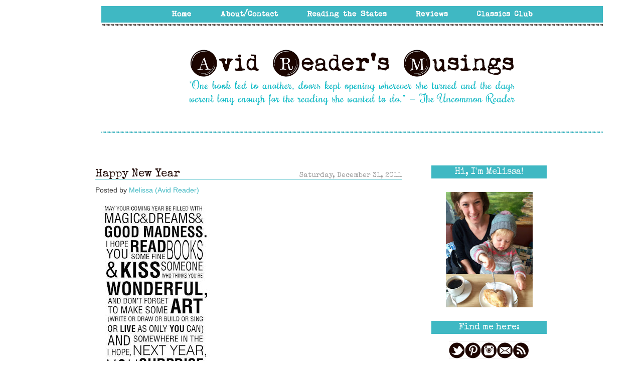

--- FILE ---
content_type: text/html; charset=UTF-8
request_url: https://avidreader25.blogspot.com/2011/12/happy-new-year.html
body_size: 19562
content:
<!DOCTYPE html>
<html class='v2' dir='ltr' xmlns='http://www.w3.org/1999/xhtml' xmlns:b='http://www.google.com/2005/gml/b' xmlns:data='http://www.google.com/2005/gml/data' xmlns:expr='http://www.google.com/2005/gml/expr'>
<head>
<link href='https://www.blogger.com/static/v1/widgets/335934321-css_bundle_v2.css' rel='stylesheet' type='text/css'/>
<meta content='IE=EmulateIE7' http-equiv='X-UA-Compatible'/>
<meta content='width=1100' name='viewport'/>
<meta content='text/html; charset=UTF-8' http-equiv='Content-Type'/>
<meta content='blogger' name='generator'/>
<link href='https://avidreader25.blogspot.com/favicon.ico' rel='icon' type='image/x-icon'/>
<link href='http://avidreader25.blogspot.com/2011/12/happy-new-year.html' rel='canonical'/>
<link rel="alternate" type="application/atom+xml" title="Avid Reader&#39;s Musings - Atom" href="https://avidreader25.blogspot.com/feeds/posts/default" />
<link rel="alternate" type="application/rss+xml" title="Avid Reader&#39;s Musings - RSS" href="https://avidreader25.blogspot.com/feeds/posts/default?alt=rss" />
<link rel="service.post" type="application/atom+xml" title="Avid Reader&#39;s Musings - Atom" href="https://www.blogger.com/feeds/8481406859587493585/posts/default" />

<link rel="alternate" type="application/atom+xml" title="Avid Reader&#39;s Musings - Atom" href="https://avidreader25.blogspot.com/feeds/5120187052144220637/comments/default" />
<!--Can't find substitution for tag [blog.ieCssRetrofitLinks]-->
<link href='https://blogger.googleusercontent.com/img/b/R29vZ2xl/AVvXsEimWXnnM2vGFPz-T36lJKU9LHjqP3u7Sq3mcfkucOJbBYA7IgzqSBPT38bWalf00E2ybox1t3fLVG9xzZGLiCp58QAwrCoqVtlfi8cCMeNEK77gUYpMO4x1YINOUTytGNIOqlvTHhyphenhyphenQfPec/s400/new+years.jpg' rel='image_src'/>
<meta content='http://avidreader25.blogspot.com/2011/12/happy-new-year.html' property='og:url'/>
<meta content='Happy New Year' property='og:title'/>
<meta content='It&#39;s been a wonderful year. I&#39;d like to end it with some wonderful words from Neil Gaiman. I hope those things for all of you. Poster from h...' property='og:description'/>
<meta content='https://blogger.googleusercontent.com/img/b/R29vZ2xl/AVvXsEimWXnnM2vGFPz-T36lJKU9LHjqP3u7Sq3mcfkucOJbBYA7IgzqSBPT38bWalf00E2ybox1t3fLVG9xzZGLiCp58QAwrCoqVtlfi8cCMeNEK77gUYpMO4x1YINOUTytGNIOqlvTHhyphenhyphenQfPec/w1200-h630-p-k-no-nu/new+years.jpg' property='og:image'/>
<title>Avid Reader's Musings: Happy New Year</title>
<style type='text/css'>@font-face{font-family:'Josefin Slab';font-style:normal;font-weight:400;font-display:swap;src:url(//fonts.gstatic.com/s/josefinslab/v29/lW-swjwOK3Ps5GSJlNNkMalNpiZe_ldbOR4W71msR349KoKZAyOw3w.woff2)format('woff2');unicode-range:U+0000-00FF,U+0131,U+0152-0153,U+02BB-02BC,U+02C6,U+02DA,U+02DC,U+0304,U+0308,U+0329,U+2000-206F,U+20AC,U+2122,U+2191,U+2193,U+2212,U+2215,U+FEFF,U+FFFD;}</style>
<style id='page-skin-1' type='text/css'><!--
/*
-----------------------------------------------
Blogger Template Style
Name:     sophie & rory - Custom blog template
Designer: Laura Rafferty
URL:      www.sophieandrory.com  |	www.etsy.com/shop/sophieandrory
Based on the Simple template by Josh Peterson
----------------------------------------------- */
/* Variable definitions
====================
<Variable name="keycolor" description="Main Color" type="color" default="#66bbdd"/>
<Group description="Page Text" selector="body">
<Variable name="body.font" description="Font" type="font"
default="normal normal 12px Arial, Tahoma, Helvetica, FreeSans, sans-serif"/>
<Variable name="body.text.color" description="Text Color" type="color" default="#222222"/>
</Group>
<Group description="Backgrounds" selector=".body-fauxcolumns-outer">
<Variable name="body.background.color" description="Outer Background" type="color" default="#66bbdd"/>
<Variable name="content.background.color" description="Main Background" type="color" default="#ffffff"/>
<Variable name="header.background.color" description="Header Background" type="color" default="transparent"/>
</Group>
<Group description="Links" selector=".main-outer">
<Variable name="link.color" description="Link Color" type="color" default="#2288bb"/>
<Variable name="link.visited.color" description="Visited Color" type="color" default="#888888"/>
<Variable name="link.hover.color" description="Hover Color" type="color" default="#33aaff"/>
</Group>
<Group description="Blog Title" selector=".header h1">
<Variable name="header.font" description="Font" type="font"
default="normal normal 60px Arial, Tahoma, Helvetica, FreeSans, sans-serif"/>
<Variable name="header.text.color" description="Title Color" type="color" default="#3399bb" />
</Group>
<Group description="Blog Description" selector=".header .description">
<Variable name="description.text.color" description="Description Color" type="color"
default="#777777" />
</Group>
<Group description="Tabs Text" selector=".tabs-inner .widget li a">
<Variable name="tabs.font" description="Font" type="font"
default="normal normal 14px Arial, Tahoma, Helvetica, FreeSans, sans-serif"/>
<Variable name="tabs.text.color" description="Text Color" type="color" default="#999999"/>
<Variable name="tabs.selected.text.color" description="Selected Color" type="color" default="#000000"/>
</Group>
<Group description="Tabs Background" selector=".tabs-outer .PageList">
<Variable name="tabs.background.color" description="Background Color" type="color" default="#f5f5f5"/>
<Variable name="tabs.selected.background.color" description="Selected Color" type="color" default="#eeeeee"/>
</Group>
<Group description="Post Title" selector="h3.post-title, .comments h4">
<Variable name="post.title.font" description="Font" type="font"
default="normal normal 22px Arial, Tahoma, Helvetica, FreeSans, sans-serif"/>
</Group>
<Group description="Date Header" selector=".date-header">
<Variable name="date.header.color" description="Text Color" type="color"
default="#333333"/>
<Variable name="date.header.background.color" description="Background Color" type="color"
default="transparent"/>
</Group>
<Group description="Post Footer" selector=".post-footer">
<Variable name="post.footer.text.color" description="Text Color" type="color" default="#666666"/>
<Variable name="post.footer.background.color" description="Background Color" type="color"
default="#f9f9f9"/>
<Variable name="post.footer.border.color" description="Shadow Color" type="color" default="#eeeeee"/>
</Group>
<Group description="Gadgets" selector="h2">
<Variable name="widget.title.font" description="Title Font" type="font"
default="normal bold 11px Arial, Tahoma, Helvetica, FreeSans, sans-serif"/>
<Variable name="widget.title.text.color" description="Title Color" type="color" default="#000000"/>
<Variable name="widget.alternate.text.color" description="Alternate Color" type="color" default="#999999"/>
</Group>
<Group description="Images" selector=".main-inner">
<Variable name="image.background.color" description="Background Color" type="color" default="#ffffff"/>
<Variable name="image.border.color" description="Border Color" type="color" default="#eeeeee"/>
<Variable name="image.text.color" description="Caption Text Color" type="color" default="#333333"/>
</Group>
<Group description="Accents" selector=".content-inner">
<Variable name="body.rule.color" description="Separator Line Color" type="color" default="#eeeeee"/>
<Variable name="tabs.border.color" description="Tabs Border Color" type="color" default="transparent"/>
</Group>
<Variable name="body.background" description="Body Background" type="background"
color="transparent" default="$(color) none repeat scroll top left"/>
<Variable name="body.background.override" description="Body Background Override" type="string" default=""/>
<Variable name="body.background.gradient.cap" description="Body Gradient Cap" type="url"
default="url(//www.blogblog.com/1kt/simple/gradients_light.png)"/>
<Variable name="body.background.gradient.tile" description="Body Gradient Tile" type="url"
default="url(//www.blogblog.com/1kt/simple/body_gradient_tile_light.png)"/>
<Variable name="content.background.color.selector" description="Content Background Color Selector" type="string" default=".content-inner"/>
<Variable name="content.padding" description="Content Padding" type="length" default="12px"/>
<Variable name="content.padding.horizontal" description="Content Horizontal Padding" type="length" default="12px"/>
<Variable name="content.shadow.spread" description="Content Shadow Spread" type="length" default="40px"/>
<Variable name="content.shadow.spread.webkit" description="Content Shadow Spread (WebKit)" type="length" default="5px"/>
<Variable name="content.shadow.spread.ie" description="Content Shadow Spread (IE)" type="length" default="10px"/>
<Variable name="main.border.width" description="Main Border Width" type="length" default="0"/>
<Variable name="header.background.gradient" description="Header Gradient" type="url" default="none"/>
<Variable name="header.shadow.offset.left" description="Header Shadow Offset Left" type="length" default="-1px"/>
<Variable name="header.shadow.offset.top" description="Header Shadow Offset Top" type="length" default="-1px"/>
<Variable name="header.shadow.spread" description="Header Shadow Spread" type="length" default="1px"/>
<Variable name="header.padding" description="Header Padding" type="length" default="30px"/>
<Variable name="header.border.size" description="Header Border Size" type="length" default="1px"/>
<Variable name="header.bottom.border.size" description="Header Bottom Border Size" type="length" default="1px"/>
<Variable name="header.border.horizontalsize" description="Header Horizontal Border Size" type="length" default="0"/>
<Variable name="description.text.size" description="Description Text Size" type="string" default="140%"/>
<Variable name="tabs.margin.top" description="Tabs Margin Top" type="length" default="0" />
<Variable name="tabs.margin.side" description="Tabs Side Margin" type="length" default="30px" />
<Variable name="tabs.background.gradient" description="Tabs Background Gradient" type="url"
default="url(//www.blogblog.com/1kt/simple/gradients_light.png)"/>
<Variable name="tabs.border.width" description="Tabs Border Width" type="length" default="1px"/>
<Variable name="tabs.bevel.border.width" description="Tabs Bevel Border Width" type="length" default="1px"/>
<Variable name="date.header.padding" description="Date Header Padding" type="string" default="inherit"/>
<Variable name="date.header.letterspacing" description="Date Header Letter Spacing" type="string" default="inherit"/>
<Variable name="date.header.margin" description="Date Header Margin" type="string" default="inherit"/>
<Variable name="post.margin.bottom" description="Post Bottom Margin" type="length" default="25px"/>
<Variable name="image.border.small.size" description="Image Border Small Size" type="length" default="2px"/>
<Variable name="image.border.large.size" description="Image Border Large Size" type="length" default="5px"/>
<Variable name="page.width.selector" description="Page Width Selector" type="string" default=".region-inner"/>
<Variable name="page.width" description="Page Width" type="string" default="auto"/>
<Variable name="main.section.margin" description="Main Section Margin" type="length" default="15px"/>
<Variable name="main.padding" description="Main Padding" type="length" default="15px"/>
<Variable name="main.padding.top" description="Main Padding Top" type="length" default="30px"/>
<Variable name="main.padding.bottom" description="Main Padding Bottom" type="length" default="30px"/>
<Variable name="paging.background"
color="#ffffff"
description="Background of blog paging area" type="background"
default="transparent none no-repeat scroll top center"/>
<Variable name="footer.bevel" description="Bevel border length of footer" type="length" default="0"/>
<Variable name="mobile.background.overlay" description="Mobile Background Overlay" type="string"
default="transparent none repeat scroll top left"/>
<Variable name="mobile.background.size" description="Mobile Background Size" type="string" default="auto"/>
<Variable name="mobile.button.color" description="Mobile Button Color" type="color" default="#ffffff" />
<Variable name="startSide" description="Side where text starts in blog language" type="automatic" default="left"/>
<Variable name="endSide" description="Side where text ends in blog language" type="automatic" default="right"/>
*/
/* Content
----------------------------------------------- */
body {
font: normal normal 14px Arial, Tahoma, Helvetica, FreeSans, sans-serif;
color: #333333;
background: transparent none repeat scroll top left;
padding: 12 0 0 0;
}
html body .region-inner {
min-width: 0;
max-width: 100%;
width: auto;
}
a:link {
text-decoration:none;
color: #3fb8c3;
}
a:visited {
text-decoration:none;
color: #1c0500;
}
a:hover {
text-decoration:underline;
color: #3fb8c3;
}
.body-fauxcolumn-outer .fauxcolumn-inner {
background: transparent none repeat scroll top left;
_background-image: none;
}
.body-fauxcolumn-outer .cap-top {
position: absolute;
z-index: 1;
height: 400px;
width: 100%;
background: transparent none repeat scroll top left;
}
.body-fauxcolumn-outer .cap-top .cap-left {
width: 100%;
background: transparent none repeat-x scroll top left;
_background-image: none;
}
.content-outer {
-moz-box-shadow: 0 0 0 rgba(0, 0, 0, .15);
-webkit-box-shadow: 0 0 0 rgba(0, 0, 0, .15);
-goog-ms-box-shadow: 0 0 0 #333333;
box-shadow: 0 0 0 rgba(0, 0, 0, .15);
margin-bottom: 1px;
}
.content-inner {
padding: 12px 40px;
}
.content-inner {
background-color: #ffffff;
}
/* Header
----------------------------------------------- */
.header-outer {
background: transparent none repeat-x scroll 0 -400px;
_background-image: none;
}
.Header h1 {
font: normal normal 40px 'Trebuchet MS',Trebuchet,Verdana,sans-serif;
color: #000000;
text-shadow: 0 0 0 rgba(0, 0, 0, .2);
}
.Header h1 a {
color: #000000;
}
.Header .description {
font-size: 18px;
color: #000000;
}
.header-inner .Header .titlewrapper {
padding: 22px 0;
}
.header-inner .Header .descriptionwrapper {
padding: 0 0;
}
/* Tabs
----------------------------------------------- */
.tabs-inner .section:first-child {
border-top: 0 solid transparent;
}
.tabs-inner .section:first-child ul {
margin-top: -1px;
border-top: 1px solid transparent;
border-left: 1px solid transparent;
border-right: 1px solid transparent;
}
.tabs-inner .widget ul {
background: transparent none repeat-x scroll 0 -800px;
_background-image: none;
border-bottom: 1px solid transparent;
margin-top: 0;
margin-left: -30px;
margin-right: -30px;
}
.tabs-inner .widget li a {
display: inline-block;
padding: .6em 1em;
font: normal normal 14px Josefin Slab;
color: #000000;
border-left: 1px solid #ffffff;
border-right: 1px solid transparent;
}
.tabs-inner .widget li:first-child a {
border-left: none;
}
.tabs-inner .widget li.selected a, .tabs-inner .widget li a:hover {
color: #000000;
background-color: #eeeeee;
text-decoration: none;
}
/* Columns
----------------------------------------------- */
.main-outer {
border-top: 0 solid transparent;
}
.fauxcolumn-left-outer .fauxcolumn-inner {
border-right: 1px solid transparent;
}
.fauxcolumn-right-outer .fauxcolumn-inner {
border-left: 1px solid transparent;
}
/* Headings
----------------------------------------------- */
h2 {
margin: 0 0 1em 0;
font: normal bold 12px 'Courier New', Courier, FreeMono, monospace;
color: #a2f4e9;
text-transform: uppercase;
}
/* Widgets
----------------------------------------------- */
.widget .zippy {
color: #a6a39f;
text-shadow: 2px 2px 1px rgba(0, 0, 0, .1);
}
.widget .popular-posts ul {
list-style: none;
}
/* Posts
----------------------------------------------- */
.date-header span {
background-color: transparent;
color: #999999;
padding: 0.4em;
letter-spacing: 3px;
margin: inherit;
}
.main-inner {
padding-top: 35px;
padding-bottom: 65px;
}
.main-inner .column-center-inner {
padding: 0 0;
}
.main-inner .column-center-inner .section {
margin: 0 1em;
}
.post {
margin: 0 0 45px 0;
}
h3.post-title, .comments h4 {
font: normal normal 22px Arial, Tahoma, Helvetica, FreeSans, sans-serif;
margin: .75em 0 0;
}
.post-body {
font-size: 110%;
line-height: 1.4;
position: relative;
}
.post-body img, .post-body .tr-caption-container, .Profile img, .Image img,
.BlogList .item-thumbnail img {
padding: 2px;
background: #ffffff;
border: 1px solid transparent;
-moz-box-shadow: 1px 1px 5px rgba(0, 0, 0, .1);
-webkit-box-shadow: 1px 1px 5px rgba(0, 0, 0, .1);
box-shadow: 1px 1px 5px rgba(0, 0, 0, .1);
}
.post-body img, .post-body .tr-caption-container {
padding: 5px;
}
.post-body .tr-caption-container {
color: #333333;
}
.post-body .tr-caption-container img {
padding: 0;
background: transparent;
border: none;
-moz-box-shadow: 0 0 0 rgba(0, 0, 0, .1);
-webkit-box-shadow: 0 0 0 rgba(0, 0, 0, .1);
box-shadow: 0 0 0 rgba(0, 0, 0, .1);
}
.post-header {
margin: 0 0 1.5em;
line-height: 1.6;
font-size: 90%;
}
.post-footer {
margin: 20px -2px 0;
padding: 5px 10px;
color: #666666;
background-color: transparent;
border-bottom: 1px solid transparent;
line-height: 1.6;
font-size: 90%;
}
#comments .comment-author {
padding-top: 1.5em;
border-top: 1px solid transparent;
background-position: 0 1.5em;
}
#comments .comment-author:first-child {
padding-top: 0;
border-top: none;
}
.avatar-image-container {
margin: .2em 0 0;
}
#comments .avatar-image-container img {
border: 1px solid transparent;
}
/* Comments
----------------------------------------------- */
.comments .comments-content .icon.blog-author {
background-repeat: no-repeat;
background-image: url([data-uri]);
}
.comments .comments-content .loadmore a {
border-top: 1px solid #a6a39f;
border-bottom: 1px solid #a6a39f;
}
.comments .comment-thread.inline-thread {
background-color: transparent;
}
.comments .continue {
border-top: 2px solid #a6a39f;
}
/* Accents
---------------------------------------------- */
.section-columns td.columns-cell {
border-left: 1px solid transparent;
}
.blog-pager {
background: transparent url(//www.blogblog.com/1kt/simple/paging_dot.png) repeat-x scroll top center;
}
.blog-pager-older-link, .home-link,
.blog-pager-newer-link {
background-color: #ffffff;
padding: 5px;
}
.footer-outer {
border-top: 1px dashed #bbbbbb;
}
/* Mobile
----------------------------------------------- */
body.mobile  {
background-size: auto;
}
.mobile .body-fauxcolumn-outer {
background: transparent none repeat scroll top left;
}
.mobile .body-fauxcolumn-outer .cap-top {
background-size: 100% auto;
}
.mobile .content-outer {
-webkit-box-shadow: 0 0 3px rgba(0, 0, 0, .15);
box-shadow: 0 0 3px rgba(0, 0, 0, .15);
padding: 0 0;
}
body.mobile .AdSense {
margin: 0 -0;
}
.mobile .tabs-inner .widget ul {
margin-left: 0;
margin-right: 0;
}
.mobile .post {
margin: 0;
}
.mobile .main-inner .column-center-inner .section {
margin: 0;
}
.mobile .date-header span {
padding: 0.1em 10px;
margin: 0 -10px;
}
.mobile h3.post-title {
margin: 0;
}
.mobile .blog-pager {
background: transparent none no-repeat scroll top center;
}
.mobile .footer-outer {
border-top: none;
}
.mobile .main-inner, .mobile .footer-inner {
background-color: #ffffff;
}
.mobile-index-contents {
color: #333333;
}
.mobile-link-button {
background-color: #3fb8c3;
}
.mobile-link-button a:link, .mobile-link-button a:visited {
color: #ffffff;
}
.mobile .tabs-inner .section:first-child {
border-top: none;
}
.mobile .tabs-inner .PageList .widget-content {
background-color: #eeeeee;
color: #000000;
border-top: 1px solid transparent;
border-bottom: 1px solid transparent;
}
.mobile .tabs-inner .PageList .widget-content .pagelist-arrow {
border-left: 1px solid transparent;
}
/* Start s&r CSS
===================*/
/* Strip out unwanted objects
----------------------------- */
header, .status-msg-wrap, .navbar, .feed-links, #Attribution1, .post-timestamp {
display: none;
}
.cap-top {
background-color: transparent !important;
}
/* Page layout
--------------- */
.content-outer {
margin-top: 0px;
margin-bottom: 0px;
}
.content {
padding-bottom: 0px;
}
.content-inner {
position: relative;
top: 0px;
padding: 0px;
}
.column-center-outer {
position: relative;
top: 0px;
}
.column-center-inner {
margin-right: 15px;
}
.main {
margin-left: 0px !important;
}
.column-right-inner {
text-align: center;
padding-left: 30px !important;
padding-right: 0px !important;
}
.sidebar {
margin: 0px;
}
.post-footer {
margin: 0px;
padding: 0px;
margin-top: 0px !important;
padding-bottom: 0px !important;
}
.main-inner {
}
.post-title {
margin-top: 0px;
z-index: 100;
}
.footer-inner {
padding-top: 0px;
}
/* Post and page styling
------------------------ */
/* background */
body {
margin: 0;
/*
background: url('http://i.imgur.com/Fm0V8d0.png') repeat;
*/
background-attachment: scroll;
background-position: 0px 0px;
font-family: 'Calibri', sans-serif;
}
.content-outer {
background: #fff;
}
.blog-pager {
background: transparent;
}
/* fix the centering of the pager - also edited the HTML */
#blog-pager-newer-link {
width: 200px;
min-height: 1px;
text-align: left;
}
#blog-pager-older-link {
width: 200px;
min-height: 1px;
text-align: right;
}
.footer-outer {
border: 0px !important;
}
.post-outer {
padding: 0px;
}
.post-title {
color: #1c0500;
}
.date-header {
text-align: right;
padding-bottom: 0px;
border-bottom: 1px solid #3fb8c3;
margin-top: -16px;
}
.date-header span {
padding: 0px !important;
font-weight: normal;
font-size: 14px;
letter-spacing: normal;
}
.post-title {
width: 570px;
}
.post-body {
text-align: justify;
}
.post-header {
display: none !important;
}
.sr-commentslabels {
text-align: center;
margin: 10px 0px 0px 0px !important;
color: #fff;
padding: 0px;
background: #3fb8c3;
}
.sr-commentslabels-inner {
padding: 5px;
}
.sr-commentslabels a {
color: #fff;
}
.sr-commentslabels a:hover {
color: #fff;
}
.post-comment-link, .post-labels, .post-title, .blog-pager, .date-header, .sidebar .widget h2 {
font-family: 'special elite', serif !important;
text-transform: none;
}
.post-labels {
margin-left: 10px;
}
/* Fix post image margins */
.post-body img, .post-body .tr-caption-container, .Profile img, .Image img,
.BlogList .item-thumbnail img {
padding: 12px !important;
border: 0px !important;
background: none !important;
-moz-box-shadow: 0px 0px 0px transparent !important;
-webkit-box-shadow: 0px 0px 0px transparent !important;
box-shadow: 0px 0px 0px transparent !important;
}
.post-body img {
height: auto !important;
margin: 0px !important;
}
.post-body a {
margin: 0px !important;
}
/* Widget styling
------------------ */
.widget {
margin: 10px 0px 0px 0px !important;
padding: 0px;
}
.HTML {
margin-top: 0px;
}
/* Widget titles */
.sidebar .widget h2 {
font-weight: normal;
color: #fff;
font-size:18px;
background: #3fb8c3;
line-height: 26px;
margin-bottom: 15px;
}
/* End s&r CSS */

--></style>
<style id='template-skin-1' type='text/css'><!--
body {
min-width: 900px;
}
.content-outer, .content-fauxcolumn-outer, .region-inner {
min-width: 900px;
max-width: 900px;
_width: 900px;
}
.main-inner .columns {
padding-left: 0px;
padding-right: 260px;
}
.main-inner .fauxcolumn-center-outer {
left: 0px;
right: 260px;
/* IE6 does not respect left and right together */
_width: expression(this.parentNode.offsetWidth -
parseInt("0px") -
parseInt("260px") + 'px');
}
.main-inner .fauxcolumn-left-outer {
width: 0px;
}
.main-inner .fauxcolumn-right-outer {
width: 260px;
}
.main-inner .column-left-outer {
width: 0px;
right: 100%;
margin-left: -0px;
}
.main-inner .column-right-outer {
width: 260px;
margin-right: -260px;
}
#layout {
min-width: 0;
}
#layout .content-outer {
min-width: 0;
width: 800px;
}
#layout .region-inner {
min-width: 0;
width: auto;
}
--></style>
<!-- s&r web fonts -->
<link href="//sophieandrory-designfiles.atwebpages.com/district-thin-and-true-love/fonts.css" rel="stylesheet" type="text/css">
<link href="//fonts.googleapis.com/css?family=Rochester" rel="stylesheet" type="text/css">
<link href="//fonts.googleapis.com/css?family=Special+Elite" rel="stylesheet" type="text/css">
<script src="//ajax.googleapis.com/ajax/libs/jquery/1.3.2/jquery.min.js" type="text/javascript"></script>
<link href='https://www.blogger.com/dyn-css/authorization.css?targetBlogID=8481406859587493585&amp;zx=07f96f44-c7cb-4c4e-86aa-e178550a0524' media='none' onload='if(media!=&#39;all&#39;)media=&#39;all&#39;' rel='stylesheet'/><noscript><link href='https://www.blogger.com/dyn-css/authorization.css?targetBlogID=8481406859587493585&amp;zx=07f96f44-c7cb-4c4e-86aa-e178550a0524' rel='stylesheet'/></noscript>
<meta name='google-adsense-platform-account' content='ca-host-pub-1556223355139109'/>
<meta name='google-adsense-platform-domain' content='blogspot.com'/>

</head>
<body class='loading'>
<div class='navbar section' id='navbar'><div class='widget Navbar' data-version='1' id='Navbar1'><script type="text/javascript">
    function setAttributeOnload(object, attribute, val) {
      if(window.addEventListener) {
        window.addEventListener('load',
          function(){ object[attribute] = val; }, false);
      } else {
        window.attachEvent('onload', function(){ object[attribute] = val; });
      }
    }
  </script>
<div id="navbar-iframe-container"></div>
<script type="text/javascript" src="https://apis.google.com/js/platform.js"></script>
<script type="text/javascript">
      gapi.load("gapi.iframes:gapi.iframes.style.bubble", function() {
        if (gapi.iframes && gapi.iframes.getContext) {
          gapi.iframes.getContext().openChild({
              url: 'https://www.blogger.com/navbar/8481406859587493585?po\x3d5120187052144220637\x26origin\x3dhttps://avidreader25.blogspot.com',
              where: document.getElementById("navbar-iframe-container"),
              id: "navbar-iframe"
          });
        }
      });
    </script><script type="text/javascript">
(function() {
var script = document.createElement('script');
script.type = 'text/javascript';
script.src = '//pagead2.googlesyndication.com/pagead/js/google_top_exp.js';
var head = document.getElementsByTagName('head')[0];
if (head) {
head.appendChild(script);
}})();
</script>
</div></div>
<div class='body-fauxcolumns'>
<div class='fauxcolumn-outer body-fauxcolumn-outer'>
<div class='cap-top'>
<div class='cap-left'></div>
<div class='cap-right'></div>
</div>
<div class='fauxborder-left'>
<div class='fauxborder-right'></div>
<div class='fauxcolumn-inner'>
</div>
</div>
<div class='cap-bottom'>
<div class='cap-left'></div>
<div class='cap-right'></div>
</div>
</div>
</div>
<div class='content'>
<div class='content-fauxcolumns'>
<div class='fauxcolumn-outer content-fauxcolumn-outer'>
<div class='cap-top'>
<div class='cap-left'></div>
<div class='cap-right'></div>
</div>
<div class='fauxborder-left'>
<div class='fauxborder-right'></div>
<div class='fauxcolumn-inner'>
</div>
</div>
<div class='cap-bottom'>
<div class='cap-left'></div>
<div class='cap-right'></div>
</div>
</div>
</div>
<div class='content-outer'>
<center>
<!-- s&r custom header -->
<img border="0" src="https://lh3.googleusercontent.com/blogger_img_proxy/AEn0k_sNz1GwVTbt6zh9JQLakcpKojAFzJ8-DkGzHJ2xzoFjeOz5z9-4d0kuYyYQchLn5kR3U0wPQcbF90354FG834UH1A=s0-d" style="padding: 12px" usemap="#header-map">
<map id='header-map' name='header-map'>
<area alt='' coords='132,1,190,33' href='http://avidreader25.blogspot.com/' shape='rect' target='_self' title=''/>
<area alt='' coords='231,1,360,33' href='http://avidreader25.blogspot.com/p/about-me.html' shape='rect' target='_self' title=''/>
<area alt='' coords='404,0,580,32' href='http://avidreader25.blogspot.com/p/reading-states.html' shape='rect' target='_self' title=''/>
<area alt='' coords='622,0,703,32' href='http://avidreader25.blogspot.com/p/reviews.html' shape='rect' target='_self' title=''/>
<area alt='' coords='742,1,877,33' href='http://avidreader25.blogspot.com/p/httptheclassicsclubblog.html' shape='rect' target='_self' title=''/>
<area alt='' coords='167,97,834,218' href='http://avidreader25.blogspot.com/' shape='rect' target='_self' title=''/>
</map>
</center>
<div class='content-cap-top cap-top'>
<div class='cap-left'></div>
<div class='cap-right'></div>
</div>
<div class='fauxborder-left content-fauxborder-left'>
<div class='fauxborder-right content-fauxborder-right'></div>
<div class='content-inner'>
<header>
<div class='header-outer'>
<div class='header-cap-top cap-top'>
<div class='cap-left'></div>
<div class='cap-right'></div>
</div>
<div class='fauxborder-left header-fauxborder-left'>
<div class='fauxborder-right header-fauxborder-right'></div>
<div class='region-inner header-inner'>
<div class='header section' id='header'><div class='widget Header' data-version='1' id='Header1'>
<div id='header-inner'>
<div class='titlewrapper'>
<h1 class='title'>
<a href='https://avidreader25.blogspot.com/'>
Avid Reader's Musings
</a>
</h1>
</div>
<div class='descriptionwrapper'>
<p class='description'><span>Bookish thoughts on everything from literary fiction to classics to nonfiction.</span></p>
</div>
</div>
</div></div>
</div>
</div>
<div class='header-cap-bottom cap-bottom'>
<div class='cap-left'></div>
<div class='cap-right'></div>
</div>
</div>
</header>
<div class='tabs-outer'>
<div class='tabs-cap-top cap-top'>
<div class='cap-left'></div>
<div class='cap-right'></div>
</div>
<div class='fauxborder-left tabs-fauxborder-left'>
<div class='fauxborder-right tabs-fauxborder-right'></div>
<div class='region-inner tabs-inner'>
<div class='tabs no-items section' id='crosscol'></div>
<div class='tabs no-items section' id='crosscol-overflow'></div>
</div>
</div>
<div class='tabs-cap-bottom cap-bottom'>
<div class='cap-left'></div>
<div class='cap-right'></div>
</div>
</div>
<div class='main-outer'>
<div class='main-cap-top cap-top'>
<div class='cap-left'></div>
<div class='cap-right'></div>
</div>
<div class='fauxborder-left main-fauxborder-left'>
<div class='fauxborder-right main-fauxborder-right'></div>
<div class='region-inner main-inner'>
<div class='columns fauxcolumns'>
<div class='fauxcolumn-outer fauxcolumn-center-outer'>
<div class='cap-top'>
<div class='cap-left'></div>
<div class='cap-right'></div>
</div>
<div class='fauxborder-left'>
<div class='fauxborder-right'></div>
<div class='fauxcolumn-inner'>
</div>
</div>
<div class='cap-bottom'>
<div class='cap-left'></div>
<div class='cap-right'></div>
</div>
</div>
<div class='fauxcolumn-outer fauxcolumn-left-outer'>
<div class='cap-top'>
<div class='cap-left'></div>
<div class='cap-right'></div>
</div>
<div class='fauxborder-left'>
<div class='fauxborder-right'></div>
<div class='fauxcolumn-inner'>
</div>
</div>
<div class='cap-bottom'>
<div class='cap-left'></div>
<div class='cap-right'></div>
</div>
</div>
<div class='fauxcolumn-outer fauxcolumn-right-outer'>
<div class='cap-top'>
<div class='cap-left'></div>
<div class='cap-right'></div>
</div>
<div class='fauxborder-left'>
<div class='fauxborder-right'></div>
<div class='fauxcolumn-inner'>
</div>
</div>
<div class='cap-bottom'>
<div class='cap-left'></div>
<div class='cap-right'></div>
</div>
</div>
<!-- corrects IE6 width calculation -->
<div class='columns-inner'>
<div class='column-center-outer'>
<!-- s&r - top of center column - not used -->
<div class='column-center-inner'>
<div class='main section' id='main'><div class='widget Blog' data-version='1' id='Blog1'>
<div class='blog-posts hfeed'>
<!--Can't find substitution for tag [defaultAdStart]-->

          <div class="date-outer">
        

          <div class="date-posts">
        
<div class='post-outer'>
<div class='post hentry' itemprop='blogPost' itemscope='itemscope' itemtype='http://schema.org/BlogPosting'>
<meta content='https://blogger.googleusercontent.com/img/b/R29vZ2xl/AVvXsEimWXnnM2vGFPz-T36lJKU9LHjqP3u7Sq3mcfkucOJbBYA7IgzqSBPT38bWalf00E2ybox1t3fLVG9xzZGLiCp58QAwrCoqVtlfi8cCMeNEK77gUYpMO4x1YINOUTytGNIOqlvTHhyphenhyphenQfPec/s400/new+years.jpg' itemprop='image_url'/>
<meta content='8481406859587493585' itemprop='blogId'/>
<meta content='5120187052144220637' itemprop='postId'/>
<a name='5120187052144220637'></a>
<h3 class='post-title entry-title' itemprop='name'>
Happy New Year
</h3>
<h2 class='date-header'><span>Saturday, December 31, 2011</span></h2>
<span class='post-author vcard' style='display: inline'>
Posted by
<span class='fn' itemprop='author' itemscope='itemscope' itemtype='http://schema.org/Person'>
<meta content='https://www.blogger.com/profile/02119628715475021774' itemprop='url'/>
<a href='https://www.blogger.com/profile/02119628715475021774' rel='author' title='author profile'>
<span itemprop='name'>Melissa (Avid Reader)</span>
</a>
</span>
</span>
<div class='post-header'>
<div class='post-header-line-1'></div>
</div>
<div class='post-body entry-content' id='post-body-5120187052144220637' itemprop='description articleBody'>
<a href="https://blogger.googleusercontent.com/img/b/R29vZ2xl/AVvXsEimWXnnM2vGFPz-T36lJKU9LHjqP3u7Sq3mcfkucOJbBYA7IgzqSBPT38bWalf00E2ybox1t3fLVG9xzZGLiCp58QAwrCoqVtlfi8cCMeNEK77gUYpMO4x1YINOUTytGNIOqlvTHhyphenhyphenQfPec/s1600/new+years.jpg" onblur="try {parent.deselectBloggerImageGracefully();} catch(e) {}"><img alt="" border="0" id="BLOGGER_PHOTO_ID_5691685138695673090" src="https://blogger.googleusercontent.com/img/b/R29vZ2xl/AVvXsEimWXnnM2vGFPz-T36lJKU9LHjqP3u7Sq3mcfkucOJbBYA7IgzqSBPT38bWalf00E2ybox1t3fLVG9xzZGLiCp58QAwrCoqVtlfi8cCMeNEK77gUYpMO4x1YINOUTytGNIOqlvTHhyphenhyphenQfPec/s400/new+years.jpg" style="display: block; margin: 0px auto 10px; text-align: center; cursor: pointer; width: 219px; height: 400px;" /></a><br /><div style="text-align: center;"><span style="font-family: arial;">It's been a wonderful year. </span><br /><span style="font-family: arial;">I'd like to end it with some wonderful words from Neil Gaiman. </span><br /><span style="font-family: arial;">I hope those things for all of you. </span><br /></div><br /><div style="font-family: arial;"></div><div style="font-family: arial;"></div><div style="font-family: arial;"></div><div style="font-family: arial; font-style: italic;"><span style="font-size:78%;">Poster from <a href="http://neil-gaiman.tumblr.com/post/14925536707/its-nice-to-see-a-new-years-wish-rendered-as-a">here</a>. </span></div>
<div style='clear: both;'></div>
</div>
<div class='post-footer'>
<div class='post-footer-line post-footer-line-1'>
<span class='post-timestamp'>
at
<meta content='http://avidreader25.blogspot.com/2011/12/happy-new-year.html' itemprop='url'/>
<a class='timestamp-link' href='https://avidreader25.blogspot.com/2011/12/happy-new-year.html' rel='bookmark' title='permanent link'><abbr class='published' itemprop='datePublished' title='2011-12-31T04:45:00-05:00'>4:45&#8239;AM</abbr></a>
</span>
<div class='sr-commentslabels'>
<div class='sr-commentslabels-inner'>
<span class='post-comment-link'>
</span>
<span class='post-labels'>
Labels:
<a href='https://avidreader25.blogspot.com/search/label/Happy%20New%20Year' rel='tag'>Happy New Year</a>,
<a href='https://avidreader25.blogspot.com/search/label/Neil%20Gaiman' rel='tag'>Neil Gaiman</a>
</span>
<div style='clear: both'></div>
<span><img border="0" src="https://lh3.googleusercontent.com/blogger_img_proxy/AEn0k_tMFHEoAJ1kIDPKAy0GY6QTN2I18OnFaTNiBUZNG6Tkb62G36YI8xnM9r5UVvtbsOhvVtDy5qdCkhYoDqCHLzzQMg=s0-d" usemap="#sm-footer-map"></span>
<map id='sm-footer-map' name='sm-footer-map'>
<area alt='' coords='0,1,24,25' href='https://twitter.com/AvidReader12' shape='rect' target='_blank' title=''/>
<area alt='' coords='22,0,46,25' href='http://www.pinterest.com/avidreader25/' shape='rect' target='_blank' title=''/>
<area alt='' coords='40,0,64,25' href='http://instagram.com/avidreader25' shape='rect' target='_blank' title=''/>
<area alt='' coords='63,1,86,25' href='mailto:avidreader25@gmail.com' shape='rect' target='_blank' title=''/>
<area alt='' coords='88,0,112,25' href='http://feeds.feedburner.com/AvidReadersMusings' shape='rect' target='_blank' title=''/>
</map>
</div>
</div>
<span class='post-icons'>
<span class='item-control blog-admin pid-1030076148'>
<a href='https://www.blogger.com/post-edit.g?blogID=8481406859587493585&postID=5120187052144220637&from=pencil' title='Edit Post'>
<img alt='' class='icon-action' height='18' src='https://resources.blogblog.com/img/icon18_edit_allbkg.gif' width='18'/>
</a>
</span>
</span>
<div class='post-share-buttons goog-inline-block'>
</div>
</div>
<div class='post-footer-line post-footer-line-2'></div>
<div class='post-footer-line post-footer-line-3'><span class='post-location'>
</span>
</div>
</div>
</div>
<div class='comments' id='comments'>
<a name='comments'></a>
<h4>13 comments:</h4>
<div id='Blog1_comments-block-wrapper'>
<dl class='avatar-comment-indent' id='comments-block'>
<dt class='comment-author ' id='c2681642836668798452'>
<a name='c2681642836668798452'></a>
<div class="avatar-image-container vcard"><span dir="ltr"><a href="https://www.blogger.com/profile/12369504951819517390" target="" rel="nofollow" onclick="" class="avatar-hovercard" id="av-2681642836668798452-12369504951819517390"><img src="https://resources.blogblog.com/img/blank.gif" width="35" height="35" class="delayLoad" style="display: none;" longdesc="//blogger.googleusercontent.com/img/b/R29vZ2xl/AVvXsEi_9OeirBqIIsPAkr_qm3yahWEsjADNOpBiEeUjS7adcsPpJwaQQxdGk82FKkb7t-OBMUvxs5mrvjPQBHZTfHbsTFUPeYupHmBbh0R9oc6wsgSdCqDi4gtJvl-YIr5xCjM/s45-c/Italy.jpg" alt="" title="Natalie~Coffee and a Book Chick">

<noscript><img src="//blogger.googleusercontent.com/img/b/R29vZ2xl/AVvXsEi_9OeirBqIIsPAkr_qm3yahWEsjADNOpBiEeUjS7adcsPpJwaQQxdGk82FKkb7t-OBMUvxs5mrvjPQBHZTfHbsTFUPeYupHmBbh0R9oc6wsgSdCqDi4gtJvl-YIr5xCjM/s45-c/Italy.jpg" width="35" height="35" class="photo" alt=""></noscript></a></span></div>
<a href='https://www.blogger.com/profile/12369504951819517390' rel='nofollow'>Natalie~Coffee and a Book Chick</a>
said...
</dt>
<dd class='comment-body' id='Blog1_cmt-2681642836668798452'>
<p>
Happy New Year, Melissa! Here&#39;s to another great blogging year!
</p>
</dd>
<dd class='comment-footer'>
<span class='comment-timestamp'>
<a href='https://avidreader25.blogspot.com/2011/12/happy-new-year.html?showComment=1325327342127#c2681642836668798452' title='comment permalink'>
December 31, 2011 at 5:29&#8239;AM
</a>
<span class='item-control blog-admin pid-812186609'>
<a class='comment-delete' href='https://www.blogger.com/comment/delete/8481406859587493585/2681642836668798452' title='Delete Comment'>
<img src='https://resources.blogblog.com/img/icon_delete13.gif'/>
</a>
</span>
</span>
</dd>
<dt class='comment-author ' id='c5311731402464133725'>
<a name='c5311731402464133725'></a>
<div class="avatar-image-container vcard"><span dir="ltr"><a href="https://www.blogger.com/profile/16092495983972185943" target="" rel="nofollow" onclick="" class="avatar-hovercard" id="av-5311731402464133725-16092495983972185943"><img src="https://resources.blogblog.com/img/blank.gif" width="35" height="35" class="delayLoad" style="display: none;" longdesc="//2.bp.blogspot.com/-5FjvHxi1oGE/VzrHLEGptoI/AAAAAAAAPFc/b5BaD7tfgBoAza2Pyvane1CjrfTmmGl4gCK4B/s35/*" alt="" title="Ana S.">

<noscript><img src="//2.bp.blogspot.com/-5FjvHxi1oGE/VzrHLEGptoI/AAAAAAAAPFc/b5BaD7tfgBoAza2Pyvane1CjrfTmmGl4gCK4B/s35/*" width="35" height="35" class="photo" alt=""></noscript></a></span></div>
<a href='https://www.blogger.com/profile/16092495983972185943' rel='nofollow'>Ana S.</a>
said...
</dt>
<dd class='comment-body' id='Blog1_cmt-5311731402464133725'>
<p>
Happy New Year, Melissa! As you were saying yesterday, great minds and all that ;)
</p>
</dd>
<dd class='comment-footer'>
<span class='comment-timestamp'>
<a href='https://avidreader25.blogspot.com/2011/12/happy-new-year.html?showComment=1325329722104#c5311731402464133725' title='comment permalink'>
December 31, 2011 at 6:08&#8239;AM
</a>
<span class='item-control blog-admin pid-975198746'>
<a class='comment-delete' href='https://www.blogger.com/comment/delete/8481406859587493585/5311731402464133725' title='Delete Comment'>
<img src='https://resources.blogblog.com/img/icon_delete13.gif'/>
</a>
</span>
</span>
</dd>
<dt class='comment-author ' id='c3647924679676104738'>
<a name='c3647924679676104738'></a>
<div class="avatar-image-container vcard"><span dir="ltr"><a href="https://www.blogger.com/profile/07026099426503180472" target="" rel="nofollow" onclick="" class="avatar-hovercard" id="av-3647924679676104738-07026099426503180472"><img src="https://resources.blogblog.com/img/blank.gif" width="35" height="35" class="delayLoad" style="display: none;" longdesc="//1.bp.blogspot.com/-Qy_4V3eAp9o/ZNIu3CTEc7I/AAAAAAAAN_w/YJ7gkvIgpBQZ-VgUGXffLdXKZcs2aaQgACK4BGAYYCw/s35/020920%252BCH%252Bme.JPG" alt="" title="Amanda">

<noscript><img src="//1.bp.blogspot.com/-Qy_4V3eAp9o/ZNIu3CTEc7I/AAAAAAAAN_w/YJ7gkvIgpBQZ-VgUGXffLdXKZcs2aaQgACK4BGAYYCw/s35/020920%252BCH%252Bme.JPG" width="35" height="35" class="photo" alt=""></noscript></a></span></div>
<a href='https://www.blogger.com/profile/07026099426503180472' rel='nofollow'>Amanda</a>
said...
</dt>
<dd class='comment-body' id='Blog1_cmt-3647924679676104738'>
<p>
Happy new year Melissa!
</p>
</dd>
<dd class='comment-footer'>
<span class='comment-timestamp'>
<a href='https://avidreader25.blogspot.com/2011/12/happy-new-year.html?showComment=1325336455399#c3647924679676104738' title='comment permalink'>
December 31, 2011 at 8:00&#8239;AM
</a>
<span class='item-control blog-admin pid-1511039073'>
<a class='comment-delete' href='https://www.blogger.com/comment/delete/8481406859587493585/3647924679676104738' title='Delete Comment'>
<img src='https://resources.blogblog.com/img/icon_delete13.gif'/>
</a>
</span>
</span>
</dd>
<dt class='comment-author ' id='c7612002317978170510'>
<a name='c7612002317978170510'></a>
<div class="avatar-image-container vcard"><span dir="ltr"><a href="https://www.blogger.com/profile/06478474870247729611" target="" rel="nofollow" onclick="" class="avatar-hovercard" id="av-7612002317978170510-06478474870247729611"><img src="https://resources.blogblog.com/img/blank.gif" width="35" height="35" class="delayLoad" style="display: none;" longdesc="//blogger.googleusercontent.com/img/b/R29vZ2xl/AVvXsEiybUXY1vt9PSDXB5zgMXiWzF5103cAdEzxQbrlKuRrh1Ye7jeEC-ujpGQCxj-NITiOt7Usqc8rg_E7ocHgGJadn3NGsNIAevn_hcdNsy-eAcVL75yOlmfyHOAXPUwN2yY/s45-c/Pie101c.JPG" alt="" title="Care">

<noscript><img src="//blogger.googleusercontent.com/img/b/R29vZ2xl/AVvXsEiybUXY1vt9PSDXB5zgMXiWzF5103cAdEzxQbrlKuRrh1Ye7jeEC-ujpGQCxj-NITiOt7Usqc8rg_E7ocHgGJadn3NGsNIAevn_hcdNsy-eAcVL75yOlmfyHOAXPUwN2yY/s45-c/Pie101c.JPG" width="35" height="35" class="photo" alt=""></noscript></a></span></div>
<a href='https://www.blogger.com/profile/06478474870247729611' rel='nofollow'>Care</a>
said...
</dt>
<dd class='comment-body' id='Blog1_cmt-7612002317978170510'>
<p>
Thanks!  Same to you.   (looks like a Pinterest poster...)
</p>
</dd>
<dd class='comment-footer'>
<span class='comment-timestamp'>
<a href='https://avidreader25.blogspot.com/2011/12/happy-new-year.html?showComment=1325339644774#c7612002317978170510' title='comment permalink'>
December 31, 2011 at 8:54&#8239;AM
</a>
<span class='item-control blog-admin pid-1760216362'>
<a class='comment-delete' href='https://www.blogger.com/comment/delete/8481406859587493585/7612002317978170510' title='Delete Comment'>
<img src='https://resources.blogblog.com/img/icon_delete13.gif'/>
</a>
</span>
</span>
</dd>
<dt class='comment-author ' id='c8865078420594625981'>
<a name='c8865078420594625981'></a>
<div class="avatar-image-container vcard"><span dir="ltr"><a href="https://www.blogger.com/profile/01374498643286099244" target="" rel="nofollow" onclick="" class="avatar-hovercard" id="av-8865078420594625981-01374498643286099244"><img src="https://resources.blogblog.com/img/blank.gif" width="35" height="35" class="delayLoad" style="display: none;" longdesc="//2.bp.blogspot.com/_Ia9vPlaUwUk/TIEwghJc3yI/AAAAAAAAAGI/M6nrkHQveio/S45-s35/Photo%2B20.jpg" alt="" title="Jeanne">

<noscript><img src="//2.bp.blogspot.com/_Ia9vPlaUwUk/TIEwghJc3yI/AAAAAAAAAGI/M6nrkHQveio/S45-s35/Photo%2B20.jpg" width="35" height="35" class="photo" alt=""></noscript></a></span></div>
<a href='https://www.blogger.com/profile/01374498643286099244' rel='nofollow'>Jeanne</a>
said...
</dt>
<dd class='comment-body' id='Blog1_cmt-8865078420594625981'>
<p>
I hope you read some books, too!
</p>
</dd>
<dd class='comment-footer'>
<span class='comment-timestamp'>
<a href='https://avidreader25.blogspot.com/2011/12/happy-new-year.html?showComment=1325340468224#c8865078420594625981' title='comment permalink'>
December 31, 2011 at 9:07&#8239;AM
</a>
<span class='item-control blog-admin pid-394512684'>
<a class='comment-delete' href='https://www.blogger.com/comment/delete/8481406859587493585/8865078420594625981' title='Delete Comment'>
<img src='https://resources.blogblog.com/img/icon_delete13.gif'/>
</a>
</span>
</span>
</dd>
<dt class='comment-author ' id='c7815900540844903503'>
<a name='c7815900540844903503'></a>
<div class="avatar-image-container vcard"><span dir="ltr"><a href="https://www.blogger.com/profile/07343557750428307066" target="" rel="nofollow" onclick="" class="avatar-hovercard" id="av-7815900540844903503-07343557750428307066"><img src="https://resources.blogblog.com/img/blank.gif" width="35" height="35" class="delayLoad" style="display: none;" longdesc="//blogger.googleusercontent.com/img/b/R29vZ2xl/AVvXsEh7ewHZRw1gE6I2s7xYs4-JEXr2mHg4ytTkP3d992OuFHnBacDd_Xrx1QSnD8hvfXRRZKbzBFsZ0-WTROfNJQkDx_iHwhNjhSfsE9nTfaY4oEoJ4orkEgOJKFOvmJPf9To/s45-c/*" alt="" title="Kristi">

<noscript><img src="//blogger.googleusercontent.com/img/b/R29vZ2xl/AVvXsEh7ewHZRw1gE6I2s7xYs4-JEXr2mHg4ytTkP3d992OuFHnBacDd_Xrx1QSnD8hvfXRRZKbzBFsZ0-WTROfNJQkDx_iHwhNjhSfsE9nTfaY4oEoJ4orkEgOJKFOvmJPf9To/s45-c/*" width="35" height="35" class="photo" alt=""></noscript></a></span></div>
<a href='https://www.blogger.com/profile/07343557750428307066' rel='nofollow'>Kristi</a>
said...
</dt>
<dd class='comment-body' id='Blog1_cmt-7815900540844903503'>
<p>
Love that quote! I hope you have a happy new year, Melissa! I&#39;m ready to read some fine books, myself!
</p>
</dd>
<dd class='comment-footer'>
<span class='comment-timestamp'>
<a href='https://avidreader25.blogspot.com/2011/12/happy-new-year.html?showComment=1325345359546#c7815900540844903503' title='comment permalink'>
December 31, 2011 at 10:29&#8239;AM
</a>
<span class='item-control blog-admin pid-526220679'>
<a class='comment-delete' href='https://www.blogger.com/comment/delete/8481406859587493585/7815900540844903503' title='Delete Comment'>
<img src='https://resources.blogblog.com/img/icon_delete13.gif'/>
</a>
</span>
</span>
</dd>
<dt class='comment-author ' id='c3293128311388501137'>
<a name='c3293128311388501137'></a>
<div class="avatar-image-container vcard"><span dir="ltr"><a href="https://www.blogger.com/profile/13033467542826463255" target="" rel="nofollow" onclick="" class="avatar-hovercard" id="av-3293128311388501137-13033467542826463255"><img src="https://resources.blogblog.com/img/blank.gif" width="35" height="35" class="delayLoad" style="display: none;" longdesc="//1.bp.blogspot.com/_xZLZEszNcwU/TDh9e2w3S9I/AAAAAAAAAu0/L43IdACIimg/S45-s35/photo%2Bfile" alt="" title="BookQuoter">

<noscript><img src="//1.bp.blogspot.com/_xZLZEszNcwU/TDh9e2w3S9I/AAAAAAAAAu0/L43IdACIimg/S45-s35/photo%2Bfile" width="35" height="35" class="photo" alt=""></noscript></a></span></div>
<a href='https://www.blogger.com/profile/13033467542826463255' rel='nofollow'>BookQuoter</a>
said...
</dt>
<dd class='comment-body' id='Blog1_cmt-3293128311388501137'>
<p>
Looking forward to all your 2012 picks!!
</p>
</dd>
<dd class='comment-footer'>
<span class='comment-timestamp'>
<a href='https://avidreader25.blogspot.com/2011/12/happy-new-year.html?showComment=1325363717317#c3293128311388501137' title='comment permalink'>
December 31, 2011 at 3:35&#8239;PM
</a>
<span class='item-control blog-admin pid-834478040'>
<a class='comment-delete' href='https://www.blogger.com/comment/delete/8481406859587493585/3293128311388501137' title='Delete Comment'>
<img src='https://resources.blogblog.com/img/icon_delete13.gif'/>
</a>
</span>
</span>
</dd>
<dt class='comment-author ' id='c3873711720825433926'>
<a name='c3873711720825433926'></a>
<div class="avatar-image-container vcard"><span dir="ltr"><a href="https://www.blogger.com/profile/09391899740930810224" target="" rel="nofollow" onclick="" class="avatar-hovercard" id="av-3873711720825433926-09391899740930810224"><img src="https://resources.blogblog.com/img/blank.gif" width="35" height="35" class="delayLoad" style="display: none;" longdesc="//blogger.googleusercontent.com/img/b/R29vZ2xl/AVvXsEjJXbW70t82_WvfezKZguWkVQ988ZluVSOW4tXRP3EXO0f9aHBl0ku_4jSLhumRzErR1i4NhWKPPUFT1Nf9e2NQldeyPv18LDPRLz4scZWmVO86FYVew2mItVEIzc8NcQ/s45-c/cat_avatar_0065_www.free-avatars.com.jpg" alt="" title="Cat">

<noscript><img src="//blogger.googleusercontent.com/img/b/R29vZ2xl/AVvXsEjJXbW70t82_WvfezKZguWkVQ988ZluVSOW4tXRP3EXO0f9aHBl0ku_4jSLhumRzErR1i4NhWKPPUFT1Nf9e2NQldeyPv18LDPRLz4scZWmVO86FYVew2mItVEIzc8NcQ/s45-c/cat_avatar_0065_www.free-avatars.com.jpg" width="35" height="35" class="photo" alt=""></noscript></a></span></div>
<a href='https://www.blogger.com/profile/09391899740930810224' rel='nofollow'>Cat</a>
said...
</dt>
<dd class='comment-body' id='Blog1_cmt-3873711720825433926'>
<p>
Happy New Year, Melissa....hope lots of great reading comes your way!
</p>
</dd>
<dd class='comment-footer'>
<span class='comment-timestamp'>
<a href='https://avidreader25.blogspot.com/2011/12/happy-new-year.html?showComment=1325364800815#c3873711720825433926' title='comment permalink'>
December 31, 2011 at 3:53&#8239;PM
</a>
<span class='item-control blog-admin pid-660141715'>
<a class='comment-delete' href='https://www.blogger.com/comment/delete/8481406859587493585/3873711720825433926' title='Delete Comment'>
<img src='https://resources.blogblog.com/img/icon_delete13.gif'/>
</a>
</span>
</span>
</dd>
<dt class='comment-author ' id='c3488855759878442133'>
<a name='c3488855759878442133'></a>
<div class="avatar-image-container vcard"><span dir="ltr"><a href="https://www.blogger.com/profile/10519875632878992728" target="" rel="nofollow" onclick="" class="avatar-hovercard" id="av-3488855759878442133-10519875632878992728"><img src="https://resources.blogblog.com/img/blank.gif" width="35" height="35" class="delayLoad" style="display: none;" longdesc="//blogger.googleusercontent.com/img/b/R29vZ2xl/AVvXsEjUk61D1EAbAgvgcViDlAPirNwstJSiIr7WvbgVJJ17xq65I6IUDwy1dWESZP08vsfr0k0k4cfmvGlKs0K5EwjQ-BDr5jyNcXIl3LrqjXXP1ROCtOtwqPS_fLqGT3NDf9o/s45-c/25090980-B653-4BFA-BB45-2DED4BDD388F.jpeg" alt="" title="(Diane) Bibliophile By the Sea">

<noscript><img src="//blogger.googleusercontent.com/img/b/R29vZ2xl/AVvXsEjUk61D1EAbAgvgcViDlAPirNwstJSiIr7WvbgVJJ17xq65I6IUDwy1dWESZP08vsfr0k0k4cfmvGlKs0K5EwjQ-BDr5jyNcXIl3LrqjXXP1ROCtOtwqPS_fLqGT3NDf9o/s45-c/25090980-B653-4BFA-BB45-2DED4BDD388F.jpeg" width="35" height="35" class="photo" alt=""></noscript></a></span></div>
<a href='https://www.blogger.com/profile/10519875632878992728' rel='nofollow'>(Diane) Bibliophile By the Sea</a>
said...
</dt>
<dd class='comment-body' id='Blog1_cmt-3488855759878442133'>
<p>
Melissa,  Hope 2012 is a wonderful year for you.
</p>
</dd>
<dd class='comment-footer'>
<span class='comment-timestamp'>
<a href='https://avidreader25.blogspot.com/2011/12/happy-new-year.html?showComment=1325444680818#c3488855759878442133' title='comment permalink'>
January 1, 2012 at 2:04&#8239;PM
</a>
<span class='item-control blog-admin pid-1952043462'>
<a class='comment-delete' href='https://www.blogger.com/comment/delete/8481406859587493585/3488855759878442133' title='Delete Comment'>
<img src='https://resources.blogblog.com/img/icon_delete13.gif'/>
</a>
</span>
</span>
</dd>
<dt class='comment-author blog-author' id='c881895147531204900'>
<a name='c881895147531204900'></a>
<div class="avatar-image-container vcard"><span dir="ltr"><a href="https://www.blogger.com/profile/02119628715475021774" target="" rel="nofollow" onclick="" class="avatar-hovercard" id="av-881895147531204900-02119628715475021774"><img src="https://resources.blogblog.com/img/blank.gif" width="35" height="35" class="delayLoad" style="display: none;" longdesc="//blogger.googleusercontent.com/img/b/R29vZ2xl/AVvXsEgUvoN7uYHs-hK3XVP_jXTxQYJlJOnRuykbbiu5giwmVGANq2MZ93PeJQNyqMdTugZpPESXrsKDj7_I3OBLSouDpZFeyXp1y6eGRC4ORpHhcTlYfnYUGOcDMFpG4PmczLQ/s45-c/Crop.jpg" alt="" title="Melissa (Avid Reader)">

<noscript><img src="//blogger.googleusercontent.com/img/b/R29vZ2xl/AVvXsEgUvoN7uYHs-hK3XVP_jXTxQYJlJOnRuykbbiu5giwmVGANq2MZ93PeJQNyqMdTugZpPESXrsKDj7_I3OBLSouDpZFeyXp1y6eGRC4ORpHhcTlYfnYUGOcDMFpG4PmczLQ/s45-c/Crop.jpg" width="35" height="35" class="photo" alt=""></noscript></a></span></div>
<a href='https://www.blogger.com/profile/02119628715475021774' rel='nofollow'>Melissa (Avid Reader)</a>
said...
</dt>
<dd class='comment-body' id='Blog1_cmt-881895147531204900'>
<p>
Happy New Year guys!
</p>
</dd>
<dd class='comment-footer'>
<span class='comment-timestamp'>
<a href='https://avidreader25.blogspot.com/2011/12/happy-new-year.html?showComment=1325452845649#c881895147531204900' title='comment permalink'>
January 1, 2012 at 4:20&#8239;PM
</a>
<span class='item-control blog-admin pid-1030076148'>
<a class='comment-delete' href='https://www.blogger.com/comment/delete/8481406859587493585/881895147531204900' title='Delete Comment'>
<img src='https://resources.blogblog.com/img/icon_delete13.gif'/>
</a>
</span>
</span>
</dd>
<dt class='comment-author ' id='c4336521790391547432'>
<a name='c4336521790391547432'></a>
<div class="avatar-image-container vcard"><span dir="ltr"><a href="https://www.blogger.com/profile/17225576485797030511" target="" rel="nofollow" onclick="" class="avatar-hovercard" id="av-4336521790391547432-17225576485797030511"><img src="https://resources.blogblog.com/img/blank.gif" width="35" height="35" class="delayLoad" style="display: none;" longdesc="//blogger.googleusercontent.com/img/b/R29vZ2xl/AVvXsEjkmZ4U4k4G2FhmbwYeavQrAGExa_BK8cByMGJ3jQIRHl4sj77Wy5rCZ225YKPgXY7pzr4ARVsRVrYAtcVu1bndt29MiAEaFktQ8eYVQYJvt9g-t1E-adK4kcQew-OasRc/s45-c/*" alt="" title="Trish @ Love, Laughter, Insanity">

<noscript><img src="//blogger.googleusercontent.com/img/b/R29vZ2xl/AVvXsEjkmZ4U4k4G2FhmbwYeavQrAGExa_BK8cByMGJ3jQIRHl4sj77Wy5rCZ225YKPgXY7pzr4ARVsRVrYAtcVu1bndt29MiAEaFktQ8eYVQYJvt9g-t1E-adK4kcQew-OasRc/s45-c/*" width="35" height="35" class="photo" alt=""></noscript></a></span></div>
<a href='https://www.blogger.com/profile/17225576485797030511' rel='nofollow'>Trish @ Love, Laughter, Insanity</a>
said...
</dt>
<dd class='comment-body' id='Blog1_cmt-4336521790391547432'>
<p>
Hope that 2012 is a beautiful year for you!
</p>
</dd>
<dd class='comment-footer'>
<span class='comment-timestamp'>
<a href='https://avidreader25.blogspot.com/2011/12/happy-new-year.html?showComment=1325526284418#c4336521790391547432' title='comment permalink'>
January 2, 2012 at 12:44&#8239;PM
</a>
<span class='item-control blog-admin pid-1023973462'>
<a class='comment-delete' href='https://www.blogger.com/comment/delete/8481406859587493585/4336521790391547432' title='Delete Comment'>
<img src='https://resources.blogblog.com/img/icon_delete13.gif'/>
</a>
</span>
</span>
</dd>
<dt class='comment-author ' id='c8812052933180630113'>
<a name='c8812052933180630113'></a>
<div class="avatar-image-container vcard"><span dir="ltr"><a href="https://www.blogger.com/profile/08044537551139633301" target="" rel="nofollow" onclick="" class="avatar-hovercard" id="av-8812052933180630113-08044537551139633301"><img src="https://resources.blogblog.com/img/blank.gif" width="35" height="35" class="delayLoad" style="display: none;" longdesc="//3.bp.blogspot.com/_L2MwiWHpg7A/S0k_sGIvZMI/AAAAAAAADxM/hgMutFIvlbc/S45-s35/Soccer%2B10022009%2B032.JPG" alt="" title="Jenners">

<noscript><img src="//3.bp.blogspot.com/_L2MwiWHpg7A/S0k_sGIvZMI/AAAAAAAADxM/hgMutFIvlbc/S45-s35/Soccer%2B10022009%2B032.JPG" width="35" height="35" class="photo" alt=""></noscript></a></span></div>
<a href='https://www.blogger.com/profile/08044537551139633301' rel='nofollow'>Jenners</a>
said...
</dt>
<dd class='comment-body' id='Blog1_cmt-8812052933180630113'>
<p>
I love that wish and I wish it for you!
</p>
</dd>
<dd class='comment-footer'>
<span class='comment-timestamp'>
<a href='https://avidreader25.blogspot.com/2011/12/happy-new-year.html?showComment=1325612421965#c8812052933180630113' title='comment permalink'>
January 3, 2012 at 12:40&#8239;PM
</a>
<span class='item-control blog-admin pid-1230855767'>
<a class='comment-delete' href='https://www.blogger.com/comment/delete/8481406859587493585/8812052933180630113' title='Delete Comment'>
<img src='https://resources.blogblog.com/img/icon_delete13.gif'/>
</a>
</span>
</span>
</dd>
<dt class='comment-author ' id='c2604030837336700076'>
<a name='c2604030837336700076'></a>
<div class="avatar-image-container vcard"><span dir="ltr"><a href="https://www.blogger.com/profile/15948764216438379394" target="" rel="nofollow" onclick="" class="avatar-hovercard" id="av-2604030837336700076-15948764216438379394"><img src="https://resources.blogblog.com/img/blank.gif" width="35" height="35" class="delayLoad" style="display: none;" longdesc="//blogger.googleusercontent.com/img/b/R29vZ2xl/AVvXsEiMUYu5iWT-8-5BbZrgt5bsrwQmI6yQ75-2YViCrJUnvmLPw6Ik8em849u_AVfZYS0M_A16UNWngyEiiPe9tXmfGco3pAdL9Qc_KgJi0Y6crbSTotRxNy6ZSTyoB5h5XQ/s45-c/carlva.jpg" alt="" title="Carl V. Anderson">

<noscript><img src="//blogger.googleusercontent.com/img/b/R29vZ2xl/AVvXsEiMUYu5iWT-8-5BbZrgt5bsrwQmI6yQ75-2YViCrJUnvmLPw6Ik8em849u_AVfZYS0M_A16UNWngyEiiPe9tXmfGco3pAdL9Qc_KgJi0Y6crbSTotRxNy6ZSTyoB5h5XQ/s45-c/carlva.jpg" width="35" height="35" class="photo" alt=""></noscript></a></span></div>
<a href='https://www.blogger.com/profile/15948764216438379394' rel='nofollow'>Carl V. Anderson</a>
said...
</dt>
<dd class='comment-body' id='Blog1_cmt-2604030837336700076'>
<p>
One of my favorite new years wishes ever.  I try to remember it every year and use it as a manifesto.<br /><br />Happy New Year to you!
</p>
</dd>
<dd class='comment-footer'>
<span class='comment-timestamp'>
<a href='https://avidreader25.blogspot.com/2011/12/happy-new-year.html?showComment=1325697869622#c2604030837336700076' title='comment permalink'>
January 4, 2012 at 12:24&#8239;PM
</a>
<span class='item-control blog-admin pid-742581979'>
<a class='comment-delete' href='https://www.blogger.com/comment/delete/8481406859587493585/2604030837336700076' title='Delete Comment'>
<img src='https://resources.blogblog.com/img/icon_delete13.gif'/>
</a>
</span>
</span>
</dd>
</dl>
</div>
<p class='comment-footer'>
<a href='https://www.blogger.com/comment/fullpage/post/8481406859587493585/5120187052144220637' onclick=''>Post a Comment</a>
</p>
</div>
</div>

        </div></div>
      
<!--Can't find substitution for tag [adEnd]-->
</div>
<div class='blog-pager' id='blog-pager'>
<span id='blog-pager-newer-link'>
<a class='blog-pager-newer-link' href='https://avidreader25.blogspot.com/2012/01/case-histories.html' id='Blog1_blog-pager-newer-link' title='Newer Post'>Newer Post</a>
</span>
<span id='blog-pager-older-link'>
<a class='blog-pager-older-link' href='https://avidreader25.blogspot.com/2011/12/paris-wife.html' id='Blog1_blog-pager-older-link' title='Older Post'>Older Post</a>
</span>
<a class='home-link' href='https://avidreader25.blogspot.com/'>Home</a>
</div>
<div class='clear'></div>
<div class='post-feeds'>
<div class='feed-links'>
Subscribe to:
<a class='feed-link' href='https://avidreader25.blogspot.com/feeds/5120187052144220637/comments/default' target='_blank' type='application/atom+xml'>Post Comments (Atom)</a>
</div>
</div>
</div></div>
</div>
</div>
<div class='column-left-outer'>
<div class='column-left-inner'>
<aside>
</aside>
</div>
</div>
<div class='column-right-outer'>
<div class='column-right-inner'>
<!-- s&r right column - logo -->
<aside>
<div class='sidebar section' id='sidebar-right-1'><div class='widget Image' data-version='1' id='Image1'>
<h2>Hi, I'm Melissa!</h2>
<div class='widget-content'>
<img alt='Hi, I&#39;m Melissa!' height='230' id='Image1_img' src='https://blogger.googleusercontent.com/img/b/R29vZ2xl/AVvXsEj7yIYeR26H-m6iEYaEX-NCncNfi3LoLT87XcmoRxgi5b9XXqFTCVmQu7DSjYPuNXiYvf3jHUs071JvoDCAZ3IilzZaD627sdXPBCzbqdWJx_1WmAnbKnqmZONaePSyi-xcb233BOZpaEM/s230/FullSizeRender.jpg' width='173'/>
<br/>
</div>
<div class='clear'></div>
</div><div class='widget HTML' data-version='1' id='HTML2'>
<h2 class='title'>Find me here:</h2>
<div class='widget-content'>
<!-- social media buttons -->

<img border="0" usemap="#sm-map" src="https://lh3.googleusercontent.com/blogger_img_proxy/AEn0k_s1voshgCEXQDbvSFFh0ik9BsqzY7cKpg7SHMrNrCxrJKTg9SFDev1NPzZRD48uHH4154Kf9DQ4AWNbIVPRbWw4=s0-d">

<map name="sm-map" id="sm-map">
<area  shape="rect" coords="2,5,32,34" alt="" title="" target="_blank" href="https://twitter.com/AvidReader12"     />
<area  shape="rect" coords="35,5,65,34" alt="" title="" target="_self" href="http://www.pinterest.com/avidreader25/"     />
<area  shape="rect" coords="68,4,98,33" alt="" title="" target="_blank" href="http://instagram.com/avidreader25"     />
<area  shape="rect" coords="100,4,130,33" alt="" title="" target="_blank" href="mailto:avidreader25@gmail.com"     />
<area  shape="rect" coords="133,4,163,33" alt="" title="" target="_blank" href="http://feeds.feedburner.com/AvidReadersMusings"     />
</map>
</div>
<div class='clear'></div>
</div><div class='widget Image' data-version='1' id='Image6'>
<h2>The Shakespeare Project</h2>
<div class='widget-content'>
<a href='http://avidreader25.blogspot.com/2014/08/the-shakespeare-project.html'>
<img alt='The Shakespeare Project' height='201' id='Image6_img' src='https://blogger.googleusercontent.com/img/b/R29vZ2xl/AVvXsEgW0KSYcdt0dI4ny1cpIuBvB-QeIbD6gbRbwMV_5He2sApRS0h5owsYifOg32mynRHbWu0FTFFt5sNuW59WcsG4uK5Vwp_D9rfse2Q8LDQmIfe9FfcifWBBvP4E-KDKl_2dW96pqgamFCs/s1600/shake.jpg' width='230'/>
</a>
<br/>
</div>
<div class='clear'></div>
</div><div class='widget HTML' data-version='1' id='HTML4'>
<h2 class='title'>Currently Reading</h2>
<div class='widget-content'>
<div id="w7cea0298c311c8c5789c2c80d9b64c86"></div><script type="text/javascript" charset="UTF-8" src="//www.librarything.com/widget_get.php?userid=bookworm12&amp;theID=w7cea0298c311c8c5789c2c80d9b64c86"></script><noscript><a href="http://www.librarything.com/profile/bookworm12" rel="nofollow" target="_blank">My Library at LibraryThing</a></noscript>
</div>
<div class='clear'></div>
</div><div class='widget BlogArchive' data-version='1' id='BlogArchive1'>
<h2>Blog Archive</h2>
<div class='widget-content'>
<div id='ArchiveList'>
<div id='BlogArchive1_ArchiveList'>
<ul class='hierarchy'>
<li class='archivedate collapsed'>
<a class='toggle' href='javascript:void(0)'>
<span class='zippy'>

        &#9658;&#160;
      
</span>
</a>
<a class='post-count-link' href='https://avidreader25.blogspot.com/2024/'>
2024
</a>
<span class='post-count' dir='ltr'>(1)</span>
<ul class='hierarchy'>
<li class='archivedate collapsed'>
<a class='toggle' href='javascript:void(0)'>
<span class='zippy'>

        &#9658;&#160;
      
</span>
</a>
<a class='post-count-link' href='https://avidreader25.blogspot.com/2024/04/'>
April
</a>
<span class='post-count' dir='ltr'>(1)</span>
</li>
</ul>
</li>
</ul>
<ul class='hierarchy'>
<li class='archivedate collapsed'>
<a class='toggle' href='javascript:void(0)'>
<span class='zippy'>

        &#9658;&#160;
      
</span>
</a>
<a class='post-count-link' href='https://avidreader25.blogspot.com/2023/'>
2023
</a>
<span class='post-count' dir='ltr'>(1)</span>
<ul class='hierarchy'>
<li class='archivedate collapsed'>
<a class='toggle' href='javascript:void(0)'>
<span class='zippy'>

        &#9658;&#160;
      
</span>
</a>
<a class='post-count-link' href='https://avidreader25.blogspot.com/2023/12/'>
December
</a>
<span class='post-count' dir='ltr'>(1)</span>
</li>
</ul>
</li>
</ul>
<ul class='hierarchy'>
<li class='archivedate collapsed'>
<a class='toggle' href='javascript:void(0)'>
<span class='zippy'>

        &#9658;&#160;
      
</span>
</a>
<a class='post-count-link' href='https://avidreader25.blogspot.com/2022/'>
2022
</a>
<span class='post-count' dir='ltr'>(1)</span>
<ul class='hierarchy'>
<li class='archivedate collapsed'>
<a class='toggle' href='javascript:void(0)'>
<span class='zippy'>

        &#9658;&#160;
      
</span>
</a>
<a class='post-count-link' href='https://avidreader25.blogspot.com/2022/12/'>
December
</a>
<span class='post-count' dir='ltr'>(1)</span>
</li>
</ul>
</li>
</ul>
<ul class='hierarchy'>
<li class='archivedate collapsed'>
<a class='toggle' href='javascript:void(0)'>
<span class='zippy'>

        &#9658;&#160;
      
</span>
</a>
<a class='post-count-link' href='https://avidreader25.blogspot.com/2021/'>
2021
</a>
<span class='post-count' dir='ltr'>(6)</span>
<ul class='hierarchy'>
<li class='archivedate collapsed'>
<a class='toggle' href='javascript:void(0)'>
<span class='zippy'>

        &#9658;&#160;
      
</span>
</a>
<a class='post-count-link' href='https://avidreader25.blogspot.com/2021/12/'>
December
</a>
<span class='post-count' dir='ltr'>(1)</span>
</li>
</ul>
<ul class='hierarchy'>
<li class='archivedate collapsed'>
<a class='toggle' href='javascript:void(0)'>
<span class='zippy'>

        &#9658;&#160;
      
</span>
</a>
<a class='post-count-link' href='https://avidreader25.blogspot.com/2021/10/'>
October
</a>
<span class='post-count' dir='ltr'>(1)</span>
</li>
</ul>
<ul class='hierarchy'>
<li class='archivedate collapsed'>
<a class='toggle' href='javascript:void(0)'>
<span class='zippy'>

        &#9658;&#160;
      
</span>
</a>
<a class='post-count-link' href='https://avidreader25.blogspot.com/2021/04/'>
April
</a>
<span class='post-count' dir='ltr'>(3)</span>
</li>
</ul>
<ul class='hierarchy'>
<li class='archivedate collapsed'>
<a class='toggle' href='javascript:void(0)'>
<span class='zippy'>

        &#9658;&#160;
      
</span>
</a>
<a class='post-count-link' href='https://avidreader25.blogspot.com/2021/03/'>
March
</a>
<span class='post-count' dir='ltr'>(1)</span>
</li>
</ul>
</li>
</ul>
<ul class='hierarchy'>
<li class='archivedate collapsed'>
<a class='toggle' href='javascript:void(0)'>
<span class='zippy'>

        &#9658;&#160;
      
</span>
</a>
<a class='post-count-link' href='https://avidreader25.blogspot.com/2020/'>
2020
</a>
<span class='post-count' dir='ltr'>(3)</span>
<ul class='hierarchy'>
<li class='archivedate collapsed'>
<a class='toggle' href='javascript:void(0)'>
<span class='zippy'>

        &#9658;&#160;
      
</span>
</a>
<a class='post-count-link' href='https://avidreader25.blogspot.com/2020/12/'>
December
</a>
<span class='post-count' dir='ltr'>(1)</span>
</li>
</ul>
<ul class='hierarchy'>
<li class='archivedate collapsed'>
<a class='toggle' href='javascript:void(0)'>
<span class='zippy'>

        &#9658;&#160;
      
</span>
</a>
<a class='post-count-link' href='https://avidreader25.blogspot.com/2020/10/'>
October
</a>
<span class='post-count' dir='ltr'>(1)</span>
</li>
</ul>
<ul class='hierarchy'>
<li class='archivedate collapsed'>
<a class='toggle' href='javascript:void(0)'>
<span class='zippy'>

        &#9658;&#160;
      
</span>
</a>
<a class='post-count-link' href='https://avidreader25.blogspot.com/2020/04/'>
April
</a>
<span class='post-count' dir='ltr'>(1)</span>
</li>
</ul>
</li>
</ul>
<ul class='hierarchy'>
<li class='archivedate collapsed'>
<a class='toggle' href='javascript:void(0)'>
<span class='zippy'>

        &#9658;&#160;
      
</span>
</a>
<a class='post-count-link' href='https://avidreader25.blogspot.com/2019/'>
2019
</a>
<span class='post-count' dir='ltr'>(10)</span>
<ul class='hierarchy'>
<li class='archivedate collapsed'>
<a class='toggle' href='javascript:void(0)'>
<span class='zippy'>

        &#9658;&#160;
      
</span>
</a>
<a class='post-count-link' href='https://avidreader25.blogspot.com/2019/12/'>
December
</a>
<span class='post-count' dir='ltr'>(2)</span>
</li>
</ul>
<ul class='hierarchy'>
<li class='archivedate collapsed'>
<a class='toggle' href='javascript:void(0)'>
<span class='zippy'>

        &#9658;&#160;
      
</span>
</a>
<a class='post-count-link' href='https://avidreader25.blogspot.com/2019/10/'>
October
</a>
<span class='post-count' dir='ltr'>(1)</span>
</li>
</ul>
<ul class='hierarchy'>
<li class='archivedate collapsed'>
<a class='toggle' href='javascript:void(0)'>
<span class='zippy'>

        &#9658;&#160;
      
</span>
</a>
<a class='post-count-link' href='https://avidreader25.blogspot.com/2019/09/'>
September
</a>
<span class='post-count' dir='ltr'>(2)</span>
</li>
</ul>
<ul class='hierarchy'>
<li class='archivedate collapsed'>
<a class='toggle' href='javascript:void(0)'>
<span class='zippy'>

        &#9658;&#160;
      
</span>
</a>
<a class='post-count-link' href='https://avidreader25.blogspot.com/2019/05/'>
May
</a>
<span class='post-count' dir='ltr'>(1)</span>
</li>
</ul>
<ul class='hierarchy'>
<li class='archivedate collapsed'>
<a class='toggle' href='javascript:void(0)'>
<span class='zippy'>

        &#9658;&#160;
      
</span>
</a>
<a class='post-count-link' href='https://avidreader25.blogspot.com/2019/04/'>
April
</a>
<span class='post-count' dir='ltr'>(1)</span>
</li>
</ul>
<ul class='hierarchy'>
<li class='archivedate collapsed'>
<a class='toggle' href='javascript:void(0)'>
<span class='zippy'>

        &#9658;&#160;
      
</span>
</a>
<a class='post-count-link' href='https://avidreader25.blogspot.com/2019/03/'>
March
</a>
<span class='post-count' dir='ltr'>(1)</span>
</li>
</ul>
<ul class='hierarchy'>
<li class='archivedate collapsed'>
<a class='toggle' href='javascript:void(0)'>
<span class='zippy'>

        &#9658;&#160;
      
</span>
</a>
<a class='post-count-link' href='https://avidreader25.blogspot.com/2019/02/'>
February
</a>
<span class='post-count' dir='ltr'>(2)</span>
</li>
</ul>
</li>
</ul>
<ul class='hierarchy'>
<li class='archivedate collapsed'>
<a class='toggle' href='javascript:void(0)'>
<span class='zippy'>

        &#9658;&#160;
      
</span>
</a>
<a class='post-count-link' href='https://avidreader25.blogspot.com/2018/'>
2018
</a>
<span class='post-count' dir='ltr'>(17)</span>
<ul class='hierarchy'>
<li class='archivedate collapsed'>
<a class='toggle' href='javascript:void(0)'>
<span class='zippy'>

        &#9658;&#160;
      
</span>
</a>
<a class='post-count-link' href='https://avidreader25.blogspot.com/2018/12/'>
December
</a>
<span class='post-count' dir='ltr'>(5)</span>
</li>
</ul>
<ul class='hierarchy'>
<li class='archivedate collapsed'>
<a class='toggle' href='javascript:void(0)'>
<span class='zippy'>

        &#9658;&#160;
      
</span>
</a>
<a class='post-count-link' href='https://avidreader25.blogspot.com/2018/10/'>
October
</a>
<span class='post-count' dir='ltr'>(1)</span>
</li>
</ul>
<ul class='hierarchy'>
<li class='archivedate collapsed'>
<a class='toggle' href='javascript:void(0)'>
<span class='zippy'>

        &#9658;&#160;
      
</span>
</a>
<a class='post-count-link' href='https://avidreader25.blogspot.com/2018/08/'>
August
</a>
<span class='post-count' dir='ltr'>(2)</span>
</li>
</ul>
<ul class='hierarchy'>
<li class='archivedate collapsed'>
<a class='toggle' href='javascript:void(0)'>
<span class='zippy'>

        &#9658;&#160;
      
</span>
</a>
<a class='post-count-link' href='https://avidreader25.blogspot.com/2018/06/'>
June
</a>
<span class='post-count' dir='ltr'>(1)</span>
</li>
</ul>
<ul class='hierarchy'>
<li class='archivedate collapsed'>
<a class='toggle' href='javascript:void(0)'>
<span class='zippy'>

        &#9658;&#160;
      
</span>
</a>
<a class='post-count-link' href='https://avidreader25.blogspot.com/2018/04/'>
April
</a>
<span class='post-count' dir='ltr'>(2)</span>
</li>
</ul>
<ul class='hierarchy'>
<li class='archivedate collapsed'>
<a class='toggle' href='javascript:void(0)'>
<span class='zippy'>

        &#9658;&#160;
      
</span>
</a>
<a class='post-count-link' href='https://avidreader25.blogspot.com/2018/03/'>
March
</a>
<span class='post-count' dir='ltr'>(1)</span>
</li>
</ul>
<ul class='hierarchy'>
<li class='archivedate collapsed'>
<a class='toggle' href='javascript:void(0)'>
<span class='zippy'>

        &#9658;&#160;
      
</span>
</a>
<a class='post-count-link' href='https://avidreader25.blogspot.com/2018/02/'>
February
</a>
<span class='post-count' dir='ltr'>(2)</span>
</li>
</ul>
<ul class='hierarchy'>
<li class='archivedate collapsed'>
<a class='toggle' href='javascript:void(0)'>
<span class='zippy'>

        &#9658;&#160;
      
</span>
</a>
<a class='post-count-link' href='https://avidreader25.blogspot.com/2018/01/'>
January
</a>
<span class='post-count' dir='ltr'>(3)</span>
</li>
</ul>
</li>
</ul>
<ul class='hierarchy'>
<li class='archivedate collapsed'>
<a class='toggle' href='javascript:void(0)'>
<span class='zippy'>

        &#9658;&#160;
      
</span>
</a>
<a class='post-count-link' href='https://avidreader25.blogspot.com/2017/'>
2017
</a>
<span class='post-count' dir='ltr'>(19)</span>
<ul class='hierarchy'>
<li class='archivedate collapsed'>
<a class='toggle' href='javascript:void(0)'>
<span class='zippy'>

        &#9658;&#160;
      
</span>
</a>
<a class='post-count-link' href='https://avidreader25.blogspot.com/2017/12/'>
December
</a>
<span class='post-count' dir='ltr'>(1)</span>
</li>
</ul>
<ul class='hierarchy'>
<li class='archivedate collapsed'>
<a class='toggle' href='javascript:void(0)'>
<span class='zippy'>

        &#9658;&#160;
      
</span>
</a>
<a class='post-count-link' href='https://avidreader25.blogspot.com/2017/10/'>
October
</a>
<span class='post-count' dir='ltr'>(1)</span>
</li>
</ul>
<ul class='hierarchy'>
<li class='archivedate collapsed'>
<a class='toggle' href='javascript:void(0)'>
<span class='zippy'>

        &#9658;&#160;
      
</span>
</a>
<a class='post-count-link' href='https://avidreader25.blogspot.com/2017/09/'>
September
</a>
<span class='post-count' dir='ltr'>(1)</span>
</li>
</ul>
<ul class='hierarchy'>
<li class='archivedate collapsed'>
<a class='toggle' href='javascript:void(0)'>
<span class='zippy'>

        &#9658;&#160;
      
</span>
</a>
<a class='post-count-link' href='https://avidreader25.blogspot.com/2017/08/'>
August
</a>
<span class='post-count' dir='ltr'>(2)</span>
</li>
</ul>
<ul class='hierarchy'>
<li class='archivedate collapsed'>
<a class='toggle' href='javascript:void(0)'>
<span class='zippy'>

        &#9658;&#160;
      
</span>
</a>
<a class='post-count-link' href='https://avidreader25.blogspot.com/2017/07/'>
July
</a>
<span class='post-count' dir='ltr'>(1)</span>
</li>
</ul>
<ul class='hierarchy'>
<li class='archivedate collapsed'>
<a class='toggle' href='javascript:void(0)'>
<span class='zippy'>

        &#9658;&#160;
      
</span>
</a>
<a class='post-count-link' href='https://avidreader25.blogspot.com/2017/06/'>
June
</a>
<span class='post-count' dir='ltr'>(1)</span>
</li>
</ul>
<ul class='hierarchy'>
<li class='archivedate collapsed'>
<a class='toggle' href='javascript:void(0)'>
<span class='zippy'>

        &#9658;&#160;
      
</span>
</a>
<a class='post-count-link' href='https://avidreader25.blogspot.com/2017/04/'>
April
</a>
<span class='post-count' dir='ltr'>(1)</span>
</li>
</ul>
<ul class='hierarchy'>
<li class='archivedate collapsed'>
<a class='toggle' href='javascript:void(0)'>
<span class='zippy'>

        &#9658;&#160;
      
</span>
</a>
<a class='post-count-link' href='https://avidreader25.blogspot.com/2017/03/'>
March
</a>
<span class='post-count' dir='ltr'>(3)</span>
</li>
</ul>
<ul class='hierarchy'>
<li class='archivedate collapsed'>
<a class='toggle' href='javascript:void(0)'>
<span class='zippy'>

        &#9658;&#160;
      
</span>
</a>
<a class='post-count-link' href='https://avidreader25.blogspot.com/2017/02/'>
February
</a>
<span class='post-count' dir='ltr'>(2)</span>
</li>
</ul>
<ul class='hierarchy'>
<li class='archivedate collapsed'>
<a class='toggle' href='javascript:void(0)'>
<span class='zippy'>

        &#9658;&#160;
      
</span>
</a>
<a class='post-count-link' href='https://avidreader25.blogspot.com/2017/01/'>
January
</a>
<span class='post-count' dir='ltr'>(6)</span>
</li>
</ul>
</li>
</ul>
<ul class='hierarchy'>
<li class='archivedate collapsed'>
<a class='toggle' href='javascript:void(0)'>
<span class='zippy'>

        &#9658;&#160;
      
</span>
</a>
<a class='post-count-link' href='https://avidreader25.blogspot.com/2016/'>
2016
</a>
<span class='post-count' dir='ltr'>(24)</span>
<ul class='hierarchy'>
<li class='archivedate collapsed'>
<a class='toggle' href='javascript:void(0)'>
<span class='zippy'>

        &#9658;&#160;
      
</span>
</a>
<a class='post-count-link' href='https://avidreader25.blogspot.com/2016/12/'>
December
</a>
<span class='post-count' dir='ltr'>(4)</span>
</li>
</ul>
<ul class='hierarchy'>
<li class='archivedate collapsed'>
<a class='toggle' href='javascript:void(0)'>
<span class='zippy'>

        &#9658;&#160;
      
</span>
</a>
<a class='post-count-link' href='https://avidreader25.blogspot.com/2016/11/'>
November
</a>
<span class='post-count' dir='ltr'>(3)</span>
</li>
</ul>
<ul class='hierarchy'>
<li class='archivedate collapsed'>
<a class='toggle' href='javascript:void(0)'>
<span class='zippy'>

        &#9658;&#160;
      
</span>
</a>
<a class='post-count-link' href='https://avidreader25.blogspot.com/2016/10/'>
October
</a>
<span class='post-count' dir='ltr'>(4)</span>
</li>
</ul>
<ul class='hierarchy'>
<li class='archivedate collapsed'>
<a class='toggle' href='javascript:void(0)'>
<span class='zippy'>

        &#9658;&#160;
      
</span>
</a>
<a class='post-count-link' href='https://avidreader25.blogspot.com/2016/09/'>
September
</a>
<span class='post-count' dir='ltr'>(2)</span>
</li>
</ul>
<ul class='hierarchy'>
<li class='archivedate collapsed'>
<a class='toggle' href='javascript:void(0)'>
<span class='zippy'>

        &#9658;&#160;
      
</span>
</a>
<a class='post-count-link' href='https://avidreader25.blogspot.com/2016/08/'>
August
</a>
<span class='post-count' dir='ltr'>(3)</span>
</li>
</ul>
<ul class='hierarchy'>
<li class='archivedate collapsed'>
<a class='toggle' href='javascript:void(0)'>
<span class='zippy'>

        &#9658;&#160;
      
</span>
</a>
<a class='post-count-link' href='https://avidreader25.blogspot.com/2016/07/'>
July
</a>
<span class='post-count' dir='ltr'>(2)</span>
</li>
</ul>
<ul class='hierarchy'>
<li class='archivedate collapsed'>
<a class='toggle' href='javascript:void(0)'>
<span class='zippy'>

        &#9658;&#160;
      
</span>
</a>
<a class='post-count-link' href='https://avidreader25.blogspot.com/2016/04/'>
April
</a>
<span class='post-count' dir='ltr'>(4)</span>
</li>
</ul>
<ul class='hierarchy'>
<li class='archivedate collapsed'>
<a class='toggle' href='javascript:void(0)'>
<span class='zippy'>

        &#9658;&#160;
      
</span>
</a>
<a class='post-count-link' href='https://avidreader25.blogspot.com/2016/03/'>
March
</a>
<span class='post-count' dir='ltr'>(1)</span>
</li>
</ul>
<ul class='hierarchy'>
<li class='archivedate collapsed'>
<a class='toggle' href='javascript:void(0)'>
<span class='zippy'>

        &#9658;&#160;
      
</span>
</a>
<a class='post-count-link' href='https://avidreader25.blogspot.com/2016/01/'>
January
</a>
<span class='post-count' dir='ltr'>(1)</span>
</li>
</ul>
</li>
</ul>
<ul class='hierarchy'>
<li class='archivedate collapsed'>
<a class='toggle' href='javascript:void(0)'>
<span class='zippy'>

        &#9658;&#160;
      
</span>
</a>
<a class='post-count-link' href='https://avidreader25.blogspot.com/2015/'>
2015
</a>
<span class='post-count' dir='ltr'>(161)</span>
<ul class='hierarchy'>
<li class='archivedate collapsed'>
<a class='toggle' href='javascript:void(0)'>
<span class='zippy'>

        &#9658;&#160;
      
</span>
</a>
<a class='post-count-link' href='https://avidreader25.blogspot.com/2015/12/'>
December
</a>
<span class='post-count' dir='ltr'>(3)</span>
</li>
</ul>
<ul class='hierarchy'>
<li class='archivedate collapsed'>
<a class='toggle' href='javascript:void(0)'>
<span class='zippy'>

        &#9658;&#160;
      
</span>
</a>
<a class='post-count-link' href='https://avidreader25.blogspot.com/2015/11/'>
November
</a>
<span class='post-count' dir='ltr'>(7)</span>
</li>
</ul>
<ul class='hierarchy'>
<li class='archivedate collapsed'>
<a class='toggle' href='javascript:void(0)'>
<span class='zippy'>

        &#9658;&#160;
      
</span>
</a>
<a class='post-count-link' href='https://avidreader25.blogspot.com/2015/10/'>
October
</a>
<span class='post-count' dir='ltr'>(12)</span>
</li>
</ul>
<ul class='hierarchy'>
<li class='archivedate collapsed'>
<a class='toggle' href='javascript:void(0)'>
<span class='zippy'>

        &#9658;&#160;
      
</span>
</a>
<a class='post-count-link' href='https://avidreader25.blogspot.com/2015/09/'>
September
</a>
<span class='post-count' dir='ltr'>(12)</span>
</li>
</ul>
<ul class='hierarchy'>
<li class='archivedate collapsed'>
<a class='toggle' href='javascript:void(0)'>
<span class='zippy'>

        &#9658;&#160;
      
</span>
</a>
<a class='post-count-link' href='https://avidreader25.blogspot.com/2015/08/'>
August
</a>
<span class='post-count' dir='ltr'>(14)</span>
</li>
</ul>
<ul class='hierarchy'>
<li class='archivedate collapsed'>
<a class='toggle' href='javascript:void(0)'>
<span class='zippy'>

        &#9658;&#160;
      
</span>
</a>
<a class='post-count-link' href='https://avidreader25.blogspot.com/2015/07/'>
July
</a>
<span class='post-count' dir='ltr'>(16)</span>
</li>
</ul>
<ul class='hierarchy'>
<li class='archivedate collapsed'>
<a class='toggle' href='javascript:void(0)'>
<span class='zippy'>

        &#9658;&#160;
      
</span>
</a>
<a class='post-count-link' href='https://avidreader25.blogspot.com/2015/06/'>
June
</a>
<span class='post-count' dir='ltr'>(17)</span>
</li>
</ul>
<ul class='hierarchy'>
<li class='archivedate collapsed'>
<a class='toggle' href='javascript:void(0)'>
<span class='zippy'>

        &#9658;&#160;
      
</span>
</a>
<a class='post-count-link' href='https://avidreader25.blogspot.com/2015/05/'>
May
</a>
<span class='post-count' dir='ltr'>(13)</span>
</li>
</ul>
<ul class='hierarchy'>
<li class='archivedate collapsed'>
<a class='toggle' href='javascript:void(0)'>
<span class='zippy'>

        &#9658;&#160;
      
</span>
</a>
<a class='post-count-link' href='https://avidreader25.blogspot.com/2015/04/'>
April
</a>
<span class='post-count' dir='ltr'>(17)</span>
</li>
</ul>
<ul class='hierarchy'>
<li class='archivedate collapsed'>
<a class='toggle' href='javascript:void(0)'>
<span class='zippy'>

        &#9658;&#160;
      
</span>
</a>
<a class='post-count-link' href='https://avidreader25.blogspot.com/2015/03/'>
March
</a>
<span class='post-count' dir='ltr'>(17)</span>
</li>
</ul>
<ul class='hierarchy'>
<li class='archivedate collapsed'>
<a class='toggle' href='javascript:void(0)'>
<span class='zippy'>

        &#9658;&#160;
      
</span>
</a>
<a class='post-count-link' href='https://avidreader25.blogspot.com/2015/02/'>
February
</a>
<span class='post-count' dir='ltr'>(16)</span>
</li>
</ul>
<ul class='hierarchy'>
<li class='archivedate collapsed'>
<a class='toggle' href='javascript:void(0)'>
<span class='zippy'>

        &#9658;&#160;
      
</span>
</a>
<a class='post-count-link' href='https://avidreader25.blogspot.com/2015/01/'>
January
</a>
<span class='post-count' dir='ltr'>(17)</span>
</li>
</ul>
</li>
</ul>
<ul class='hierarchy'>
<li class='archivedate collapsed'>
<a class='toggle' href='javascript:void(0)'>
<span class='zippy'>

        &#9658;&#160;
      
</span>
</a>
<a class='post-count-link' href='https://avidreader25.blogspot.com/2014/'>
2014
</a>
<span class='post-count' dir='ltr'>(224)</span>
<ul class='hierarchy'>
<li class='archivedate collapsed'>
<a class='toggle' href='javascript:void(0)'>
<span class='zippy'>

        &#9658;&#160;
      
</span>
</a>
<a class='post-count-link' href='https://avidreader25.blogspot.com/2014/12/'>
December
</a>
<span class='post-count' dir='ltr'>(16)</span>
</li>
</ul>
<ul class='hierarchy'>
<li class='archivedate collapsed'>
<a class='toggle' href='javascript:void(0)'>
<span class='zippy'>

        &#9658;&#160;
      
</span>
</a>
<a class='post-count-link' href='https://avidreader25.blogspot.com/2014/11/'>
November
</a>
<span class='post-count' dir='ltr'>(16)</span>
</li>
</ul>
<ul class='hierarchy'>
<li class='archivedate collapsed'>
<a class='toggle' href='javascript:void(0)'>
<span class='zippy'>

        &#9658;&#160;
      
</span>
</a>
<a class='post-count-link' href='https://avidreader25.blogspot.com/2014/10/'>
October
</a>
<span class='post-count' dir='ltr'>(18)</span>
</li>
</ul>
<ul class='hierarchy'>
<li class='archivedate collapsed'>
<a class='toggle' href='javascript:void(0)'>
<span class='zippy'>

        &#9658;&#160;
      
</span>
</a>
<a class='post-count-link' href='https://avidreader25.blogspot.com/2014/09/'>
September
</a>
<span class='post-count' dir='ltr'>(10)</span>
</li>
</ul>
<ul class='hierarchy'>
<li class='archivedate collapsed'>
<a class='toggle' href='javascript:void(0)'>
<span class='zippy'>

        &#9658;&#160;
      
</span>
</a>
<a class='post-count-link' href='https://avidreader25.blogspot.com/2014/08/'>
August
</a>
<span class='post-count' dir='ltr'>(18)</span>
</li>
</ul>
<ul class='hierarchy'>
<li class='archivedate collapsed'>
<a class='toggle' href='javascript:void(0)'>
<span class='zippy'>

        &#9658;&#160;
      
</span>
</a>
<a class='post-count-link' href='https://avidreader25.blogspot.com/2014/07/'>
July
</a>
<span class='post-count' dir='ltr'>(17)</span>
</li>
</ul>
<ul class='hierarchy'>
<li class='archivedate collapsed'>
<a class='toggle' href='javascript:void(0)'>
<span class='zippy'>

        &#9658;&#160;
      
</span>
</a>
<a class='post-count-link' href='https://avidreader25.blogspot.com/2014/06/'>
June
</a>
<span class='post-count' dir='ltr'>(20)</span>
</li>
</ul>
<ul class='hierarchy'>
<li class='archivedate collapsed'>
<a class='toggle' href='javascript:void(0)'>
<span class='zippy'>

        &#9658;&#160;
      
</span>
</a>
<a class='post-count-link' href='https://avidreader25.blogspot.com/2014/05/'>
May
</a>
<span class='post-count' dir='ltr'>(22)</span>
</li>
</ul>
<ul class='hierarchy'>
<li class='archivedate collapsed'>
<a class='toggle' href='javascript:void(0)'>
<span class='zippy'>

        &#9658;&#160;
      
</span>
</a>
<a class='post-count-link' href='https://avidreader25.blogspot.com/2014/04/'>
April
</a>
<span class='post-count' dir='ltr'>(22)</span>
</li>
</ul>
<ul class='hierarchy'>
<li class='archivedate collapsed'>
<a class='toggle' href='javascript:void(0)'>
<span class='zippy'>

        &#9658;&#160;
      
</span>
</a>
<a class='post-count-link' href='https://avidreader25.blogspot.com/2014/03/'>
March
</a>
<span class='post-count' dir='ltr'>(21)</span>
</li>
</ul>
<ul class='hierarchy'>
<li class='archivedate collapsed'>
<a class='toggle' href='javascript:void(0)'>
<span class='zippy'>

        &#9658;&#160;
      
</span>
</a>
<a class='post-count-link' href='https://avidreader25.blogspot.com/2014/02/'>
February
</a>
<span class='post-count' dir='ltr'>(20)</span>
</li>
</ul>
<ul class='hierarchy'>
<li class='archivedate collapsed'>
<a class='toggle' href='javascript:void(0)'>
<span class='zippy'>

        &#9658;&#160;
      
</span>
</a>
<a class='post-count-link' href='https://avidreader25.blogspot.com/2014/01/'>
January
</a>
<span class='post-count' dir='ltr'>(24)</span>
</li>
</ul>
</li>
</ul>
<ul class='hierarchy'>
<li class='archivedate collapsed'>
<a class='toggle' href='javascript:void(0)'>
<span class='zippy'>

        &#9658;&#160;
      
</span>
</a>
<a class='post-count-link' href='https://avidreader25.blogspot.com/2013/'>
2013
</a>
<span class='post-count' dir='ltr'>(270)</span>
<ul class='hierarchy'>
<li class='archivedate collapsed'>
<a class='toggle' href='javascript:void(0)'>
<span class='zippy'>

        &#9658;&#160;
      
</span>
</a>
<a class='post-count-link' href='https://avidreader25.blogspot.com/2013/12/'>
December
</a>
<span class='post-count' dir='ltr'>(18)</span>
</li>
</ul>
<ul class='hierarchy'>
<li class='archivedate collapsed'>
<a class='toggle' href='javascript:void(0)'>
<span class='zippy'>

        &#9658;&#160;
      
</span>
</a>
<a class='post-count-link' href='https://avidreader25.blogspot.com/2013/11/'>
November
</a>
<span class='post-count' dir='ltr'>(22)</span>
</li>
</ul>
<ul class='hierarchy'>
<li class='archivedate collapsed'>
<a class='toggle' href='javascript:void(0)'>
<span class='zippy'>

        &#9658;&#160;
      
</span>
</a>
<a class='post-count-link' href='https://avidreader25.blogspot.com/2013/10/'>
October
</a>
<span class='post-count' dir='ltr'>(25)</span>
</li>
</ul>
<ul class='hierarchy'>
<li class='archivedate collapsed'>
<a class='toggle' href='javascript:void(0)'>
<span class='zippy'>

        &#9658;&#160;
      
</span>
</a>
<a class='post-count-link' href='https://avidreader25.blogspot.com/2013/09/'>
September
</a>
<span class='post-count' dir='ltr'>(19)</span>
</li>
</ul>
<ul class='hierarchy'>
<li class='archivedate collapsed'>
<a class='toggle' href='javascript:void(0)'>
<span class='zippy'>

        &#9658;&#160;
      
</span>
</a>
<a class='post-count-link' href='https://avidreader25.blogspot.com/2013/08/'>
August
</a>
<span class='post-count' dir='ltr'>(22)</span>
</li>
</ul>
<ul class='hierarchy'>
<li class='archivedate collapsed'>
<a class='toggle' href='javascript:void(0)'>
<span class='zippy'>

        &#9658;&#160;
      
</span>
</a>
<a class='post-count-link' href='https://avidreader25.blogspot.com/2013/07/'>
July
</a>
<span class='post-count' dir='ltr'>(22)</span>
</li>
</ul>
<ul class='hierarchy'>
<li class='archivedate collapsed'>
<a class='toggle' href='javascript:void(0)'>
<span class='zippy'>

        &#9658;&#160;
      
</span>
</a>
<a class='post-count-link' href='https://avidreader25.blogspot.com/2013/06/'>
June
</a>
<span class='post-count' dir='ltr'>(20)</span>
</li>
</ul>
<ul class='hierarchy'>
<li class='archivedate collapsed'>
<a class='toggle' href='javascript:void(0)'>
<span class='zippy'>

        &#9658;&#160;
      
</span>
</a>
<a class='post-count-link' href='https://avidreader25.blogspot.com/2013/05/'>
May
</a>
<span class='post-count' dir='ltr'>(23)</span>
</li>
</ul>
<ul class='hierarchy'>
<li class='archivedate collapsed'>
<a class='toggle' href='javascript:void(0)'>
<span class='zippy'>

        &#9658;&#160;
      
</span>
</a>
<a class='post-count-link' href='https://avidreader25.blogspot.com/2013/04/'>
April
</a>
<span class='post-count' dir='ltr'>(23)</span>
</li>
</ul>
<ul class='hierarchy'>
<li class='archivedate collapsed'>
<a class='toggle' href='javascript:void(0)'>
<span class='zippy'>

        &#9658;&#160;
      
</span>
</a>
<a class='post-count-link' href='https://avidreader25.blogspot.com/2013/03/'>
March
</a>
<span class='post-count' dir='ltr'>(26)</span>
</li>
</ul>
<ul class='hierarchy'>
<li class='archivedate collapsed'>
<a class='toggle' href='javascript:void(0)'>
<span class='zippy'>

        &#9658;&#160;
      
</span>
</a>
<a class='post-count-link' href='https://avidreader25.blogspot.com/2013/02/'>
February
</a>
<span class='post-count' dir='ltr'>(24)</span>
</li>
</ul>
<ul class='hierarchy'>
<li class='archivedate collapsed'>
<a class='toggle' href='javascript:void(0)'>
<span class='zippy'>

        &#9658;&#160;
      
</span>
</a>
<a class='post-count-link' href='https://avidreader25.blogspot.com/2013/01/'>
January
</a>
<span class='post-count' dir='ltr'>(26)</span>
</li>
</ul>
</li>
</ul>
<ul class='hierarchy'>
<li class='archivedate collapsed'>
<a class='toggle' href='javascript:void(0)'>
<span class='zippy'>

        &#9658;&#160;
      
</span>
</a>
<a class='post-count-link' href='https://avidreader25.blogspot.com/2012/'>
2012
</a>
<span class='post-count' dir='ltr'>(286)</span>
<ul class='hierarchy'>
<li class='archivedate collapsed'>
<a class='toggle' href='javascript:void(0)'>
<span class='zippy'>

        &#9658;&#160;
      
</span>
</a>
<a class='post-count-link' href='https://avidreader25.blogspot.com/2012/12/'>
December
</a>
<span class='post-count' dir='ltr'>(25)</span>
</li>
</ul>
<ul class='hierarchy'>
<li class='archivedate collapsed'>
<a class='toggle' href='javascript:void(0)'>
<span class='zippy'>

        &#9658;&#160;
      
</span>
</a>
<a class='post-count-link' href='https://avidreader25.blogspot.com/2012/11/'>
November
</a>
<span class='post-count' dir='ltr'>(22)</span>
</li>
</ul>
<ul class='hierarchy'>
<li class='archivedate collapsed'>
<a class='toggle' href='javascript:void(0)'>
<span class='zippy'>

        &#9658;&#160;
      
</span>
</a>
<a class='post-count-link' href='https://avidreader25.blogspot.com/2012/10/'>
October
</a>
<span class='post-count' dir='ltr'>(28)</span>
</li>
</ul>
<ul class='hierarchy'>
<li class='archivedate collapsed'>
<a class='toggle' href='javascript:void(0)'>
<span class='zippy'>

        &#9658;&#160;
      
</span>
</a>
<a class='post-count-link' href='https://avidreader25.blogspot.com/2012/09/'>
September
</a>
<span class='post-count' dir='ltr'>(21)</span>
</li>
</ul>
<ul class='hierarchy'>
<li class='archivedate collapsed'>
<a class='toggle' href='javascript:void(0)'>
<span class='zippy'>

        &#9658;&#160;
      
</span>
</a>
<a class='post-count-link' href='https://avidreader25.blogspot.com/2012/08/'>
August
</a>
<span class='post-count' dir='ltr'>(24)</span>
</li>
</ul>
<ul class='hierarchy'>
<li class='archivedate collapsed'>
<a class='toggle' href='javascript:void(0)'>
<span class='zippy'>

        &#9658;&#160;
      
</span>
</a>
<a class='post-count-link' href='https://avidreader25.blogspot.com/2012/07/'>
July
</a>
<span class='post-count' dir='ltr'>(26)</span>
</li>
</ul>
<ul class='hierarchy'>
<li class='archivedate collapsed'>
<a class='toggle' href='javascript:void(0)'>
<span class='zippy'>

        &#9658;&#160;
      
</span>
</a>
<a class='post-count-link' href='https://avidreader25.blogspot.com/2012/06/'>
June
</a>
<span class='post-count' dir='ltr'>(24)</span>
</li>
</ul>
<ul class='hierarchy'>
<li class='archivedate collapsed'>
<a class='toggle' href='javascript:void(0)'>
<span class='zippy'>

        &#9658;&#160;
      
</span>
</a>
<a class='post-count-link' href='https://avidreader25.blogspot.com/2012/05/'>
May
</a>
<span class='post-count' dir='ltr'>(25)</span>
</li>
</ul>
<ul class='hierarchy'>
<li class='archivedate collapsed'>
<a class='toggle' href='javascript:void(0)'>
<span class='zippy'>

        &#9658;&#160;
      
</span>
</a>
<a class='post-count-link' href='https://avidreader25.blogspot.com/2012/04/'>
April
</a>
<span class='post-count' dir='ltr'>(22)</span>
</li>
</ul>
<ul class='hierarchy'>
<li class='archivedate collapsed'>
<a class='toggle' href='javascript:void(0)'>
<span class='zippy'>

        &#9658;&#160;
      
</span>
</a>
<a class='post-count-link' href='https://avidreader25.blogspot.com/2012/03/'>
March
</a>
<span class='post-count' dir='ltr'>(23)</span>
</li>
</ul>
<ul class='hierarchy'>
<li class='archivedate collapsed'>
<a class='toggle' href='javascript:void(0)'>
<span class='zippy'>

        &#9658;&#160;
      
</span>
</a>
<a class='post-count-link' href='https://avidreader25.blogspot.com/2012/02/'>
February
</a>
<span class='post-count' dir='ltr'>(22)</span>
</li>
</ul>
<ul class='hierarchy'>
<li class='archivedate collapsed'>
<a class='toggle' href='javascript:void(0)'>
<span class='zippy'>

        &#9658;&#160;
      
</span>
</a>
<a class='post-count-link' href='https://avidreader25.blogspot.com/2012/01/'>
January
</a>
<span class='post-count' dir='ltr'>(24)</span>
</li>
</ul>
</li>
</ul>
<ul class='hierarchy'>
<li class='archivedate expanded'>
<a class='toggle' href='javascript:void(0)'>
<span class='zippy toggle-open'>

        &#9660;&#160;
      
</span>
</a>
<a class='post-count-link' href='https://avidreader25.blogspot.com/2011/'>
2011
</a>
<span class='post-count' dir='ltr'>(252)</span>
<ul class='hierarchy'>
<li class='archivedate expanded'>
<a class='toggle' href='javascript:void(0)'>
<span class='zippy toggle-open'>

        &#9660;&#160;
      
</span>
</a>
<a class='post-count-link' href='https://avidreader25.blogspot.com/2011/12/'>
December
</a>
<span class='post-count' dir='ltr'>(25)</span>
<ul class='posts'>
<li><a href='https://avidreader25.blogspot.com/2011/12/happy-new-year.html'>Happy New Year</a></li>
<li><a href='https://avidreader25.blogspot.com/2011/12/paris-wife.html'>The Paris Wife</a></li>
<li><a href='https://avidreader25.blogspot.com/2011/12/perfect-fifths.html'>Perfect Fifths</a></li>
<li><a href='https://avidreader25.blogspot.com/2011/12/wordless-wednesday-golden-gate-bridge.html'>Wordless Wednesday: Golden Gate Bridge</a></li>
<li><a href='https://avidreader25.blogspot.com/2011/12/top-ten-favorite-books-i-read-in-2011.html'>Top Ten Favorite Books I Read in 2011</a></li>
<li><a href='https://avidreader25.blogspot.com/2011/12/christmas-is-awesome.html'>Christmas is Awesome</a></li>
<li><a href='https://avidreader25.blogspot.com/2011/12/christmas-movies.html'>Christmas Movies</a></li>
<li><a href='https://avidreader25.blogspot.com/2011/12/chaos-walking-series.html'>Chaos Walking Series</a></li>
<li><a href='https://avidreader25.blogspot.com/2011/12/wordless-wednesday-merry-christmas.html'>Wordless Wednesday: Merry Christmas!</a></li>
<li><a href='https://avidreader25.blogspot.com/2011/12/top-ten-books-i-hope-santa-brings.html'>Top Ten Books I Hope Santa Brings</a></li>
<li><a href='https://avidreader25.blogspot.com/2011/12/jane-austen-made-me-do-it.html'>Jane Austen Made Me Do It</a></li>
<li><a href='https://avidreader25.blogspot.com/2011/12/2011-end-of-year-book-survey.html'>2011 End Of Year Book Survey</a></li>
<li><a href='https://avidreader25.blogspot.com/2011/12/shakespeare-and-comapany-bookstore.html'>Shakespeare and Comapany Bookstore</a></li>
<li><a href='https://avidreader25.blogspot.com/2011/12/and-pursuit-of-happiness.html'>And the Pursuit of Happiness</a></li>
<li><a href='https://avidreader25.blogspot.com/2011/12/great-bridge.html'>The Great Bridge</a></li>
<li><a href='https://avidreader25.blogspot.com/2011/12/wordless-wednesday-garmisch.html'>Wordless Wednesday: Garmisch-Partenkirchen Picnic</a></li>
<li><a href='https://avidreader25.blogspot.com/2011/12/study-in-scarlet.html'>A Study in Scarlet</a></li>
<li><a href='https://avidreader25.blogspot.com/2011/12/grey-king.html'>The Grey King</a></li>
<li><a href='https://avidreader25.blogspot.com/2011/12/books-lead-to-more-books.html'>Books Lead to More books</a></li>
<li><a href='https://avidreader25.blogspot.com/2011/12/will-grayson-will-grayson.html'>Will Grayson, Will Grayson</a></li>
<li><a href='https://avidreader25.blogspot.com/2011/12/wordless-wednesday-nyc-old-and-new.html'>Wordless Wednesday: NYC, old and new</a></li>
<li><a href='https://avidreader25.blogspot.com/2011/12/top-ten-childhood-faves.html'>Top Ten Childhood Faves</a></li>
<li><a href='https://avidreader25.blogspot.com/2011/12/i-am-half-sick-of-shadows.html'>I Am Half-Sick of Shadows</a></li>
<li><a href='https://avidreader25.blogspot.com/2011/12/house-of-mirth.html'>The House of Mirth</a></li>
<li><a href='https://avidreader25.blogspot.com/2011/12/end.html'>The End</a></li>
</ul>
</li>
</ul>
<ul class='hierarchy'>
<li class='archivedate collapsed'>
<a class='toggle' href='javascript:void(0)'>
<span class='zippy'>

        &#9658;&#160;
      
</span>
</a>
<a class='post-count-link' href='https://avidreader25.blogspot.com/2011/11/'>
November
</a>
<span class='post-count' dir='ltr'>(22)</span>
</li>
</ul>
<ul class='hierarchy'>
<li class='archivedate collapsed'>
<a class='toggle' href='javascript:void(0)'>
<span class='zippy'>

        &#9658;&#160;
      
</span>
</a>
<a class='post-count-link' href='https://avidreader25.blogspot.com/2011/10/'>
October
</a>
<span class='post-count' dir='ltr'>(21)</span>
</li>
</ul>
<ul class='hierarchy'>
<li class='archivedate collapsed'>
<a class='toggle' href='javascript:void(0)'>
<span class='zippy'>

        &#9658;&#160;
      
</span>
</a>
<a class='post-count-link' href='https://avidreader25.blogspot.com/2011/09/'>
September
</a>
<span class='post-count' dir='ltr'>(20)</span>
</li>
</ul>
<ul class='hierarchy'>
<li class='archivedate collapsed'>
<a class='toggle' href='javascript:void(0)'>
<span class='zippy'>

        &#9658;&#160;
      
</span>
</a>
<a class='post-count-link' href='https://avidreader25.blogspot.com/2011/08/'>
August
</a>
<span class='post-count' dir='ltr'>(19)</span>
</li>
</ul>
<ul class='hierarchy'>
<li class='archivedate collapsed'>
<a class='toggle' href='javascript:void(0)'>
<span class='zippy'>

        &#9658;&#160;
      
</span>
</a>
<a class='post-count-link' href='https://avidreader25.blogspot.com/2011/07/'>
July
</a>
<span class='post-count' dir='ltr'>(19)</span>
</li>
</ul>
<ul class='hierarchy'>
<li class='archivedate collapsed'>
<a class='toggle' href='javascript:void(0)'>
<span class='zippy'>

        &#9658;&#160;
      
</span>
</a>
<a class='post-count-link' href='https://avidreader25.blogspot.com/2011/06/'>
June
</a>
<span class='post-count' dir='ltr'>(18)</span>
</li>
</ul>
<ul class='hierarchy'>
<li class='archivedate collapsed'>
<a class='toggle' href='javascript:void(0)'>
<span class='zippy'>

        &#9658;&#160;
      
</span>
</a>
<a class='post-count-link' href='https://avidreader25.blogspot.com/2011/05/'>
May
</a>
<span class='post-count' dir='ltr'>(18)</span>
</li>
</ul>
<ul class='hierarchy'>
<li class='archivedate collapsed'>
<a class='toggle' href='javascript:void(0)'>
<span class='zippy'>

        &#9658;&#160;
      
</span>
</a>
<a class='post-count-link' href='https://avidreader25.blogspot.com/2011/04/'>
April
</a>
<span class='post-count' dir='ltr'>(24)</span>
</li>
</ul>
<ul class='hierarchy'>
<li class='archivedate collapsed'>
<a class='toggle' href='javascript:void(0)'>
<span class='zippy'>

        &#9658;&#160;
      
</span>
</a>
<a class='post-count-link' href='https://avidreader25.blogspot.com/2011/03/'>
March
</a>
<span class='post-count' dir='ltr'>(22)</span>
</li>
</ul>
<ul class='hierarchy'>
<li class='archivedate collapsed'>
<a class='toggle' href='javascript:void(0)'>
<span class='zippy'>

        &#9658;&#160;
      
</span>
</a>
<a class='post-count-link' href='https://avidreader25.blogspot.com/2011/02/'>
February
</a>
<span class='post-count' dir='ltr'>(20)</span>
</li>
</ul>
<ul class='hierarchy'>
<li class='archivedate collapsed'>
<a class='toggle' href='javascript:void(0)'>
<span class='zippy'>

        &#9658;&#160;
      
</span>
</a>
<a class='post-count-link' href='https://avidreader25.blogspot.com/2011/01/'>
January
</a>
<span class='post-count' dir='ltr'>(24)</span>
</li>
</ul>
</li>
</ul>
<ul class='hierarchy'>
<li class='archivedate collapsed'>
<a class='toggle' href='javascript:void(0)'>
<span class='zippy'>

        &#9658;&#160;
      
</span>
</a>
<a class='post-count-link' href='https://avidreader25.blogspot.com/2010/'>
2010
</a>
<span class='post-count' dir='ltr'>(268)</span>
<ul class='hierarchy'>
<li class='archivedate collapsed'>
<a class='toggle' href='javascript:void(0)'>
<span class='zippy'>

        &#9658;&#160;
      
</span>
</a>
<a class='post-count-link' href='https://avidreader25.blogspot.com/2010/12/'>
December
</a>
<span class='post-count' dir='ltr'>(23)</span>
</li>
</ul>
<ul class='hierarchy'>
<li class='archivedate collapsed'>
<a class='toggle' href='javascript:void(0)'>
<span class='zippy'>

        &#9658;&#160;
      
</span>
</a>
<a class='post-count-link' href='https://avidreader25.blogspot.com/2010/11/'>
November
</a>
<span class='post-count' dir='ltr'>(20)</span>
</li>
</ul>
<ul class='hierarchy'>
<li class='archivedate collapsed'>
<a class='toggle' href='javascript:void(0)'>
<span class='zippy'>

        &#9658;&#160;
      
</span>
</a>
<a class='post-count-link' href='https://avidreader25.blogspot.com/2010/10/'>
October
</a>
<span class='post-count' dir='ltr'>(22)</span>
</li>
</ul>
<ul class='hierarchy'>
<li class='archivedate collapsed'>
<a class='toggle' href='javascript:void(0)'>
<span class='zippy'>

        &#9658;&#160;
      
</span>
</a>
<a class='post-count-link' href='https://avidreader25.blogspot.com/2010/09/'>
September
</a>
<span class='post-count' dir='ltr'>(23)</span>
</li>
</ul>
<ul class='hierarchy'>
<li class='archivedate collapsed'>
<a class='toggle' href='javascript:void(0)'>
<span class='zippy'>

        &#9658;&#160;
      
</span>
</a>
<a class='post-count-link' href='https://avidreader25.blogspot.com/2010/08/'>
August
</a>
<span class='post-count' dir='ltr'>(21)</span>
</li>
</ul>
<ul class='hierarchy'>
<li class='archivedate collapsed'>
<a class='toggle' href='javascript:void(0)'>
<span class='zippy'>

        &#9658;&#160;
      
</span>
</a>
<a class='post-count-link' href='https://avidreader25.blogspot.com/2010/07/'>
July
</a>
<span class='post-count' dir='ltr'>(26)</span>
</li>
</ul>
<ul class='hierarchy'>
<li class='archivedate collapsed'>
<a class='toggle' href='javascript:void(0)'>
<span class='zippy'>

        &#9658;&#160;
      
</span>
</a>
<a class='post-count-link' href='https://avidreader25.blogspot.com/2010/06/'>
June
</a>
<span class='post-count' dir='ltr'>(26)</span>
</li>
</ul>
<ul class='hierarchy'>
<li class='archivedate collapsed'>
<a class='toggle' href='javascript:void(0)'>
<span class='zippy'>

        &#9658;&#160;
      
</span>
</a>
<a class='post-count-link' href='https://avidreader25.blogspot.com/2010/05/'>
May
</a>
<span class='post-count' dir='ltr'>(22)</span>
</li>
</ul>
<ul class='hierarchy'>
<li class='archivedate collapsed'>
<a class='toggle' href='javascript:void(0)'>
<span class='zippy'>

        &#9658;&#160;
      
</span>
</a>
<a class='post-count-link' href='https://avidreader25.blogspot.com/2010/04/'>
April
</a>
<span class='post-count' dir='ltr'>(23)</span>
</li>
</ul>
<ul class='hierarchy'>
<li class='archivedate collapsed'>
<a class='toggle' href='javascript:void(0)'>
<span class='zippy'>

        &#9658;&#160;
      
</span>
</a>
<a class='post-count-link' href='https://avidreader25.blogspot.com/2010/03/'>
March
</a>
<span class='post-count' dir='ltr'>(26)</span>
</li>
</ul>
<ul class='hierarchy'>
<li class='archivedate collapsed'>
<a class='toggle' href='javascript:void(0)'>
<span class='zippy'>

        &#9658;&#160;
      
</span>
</a>
<a class='post-count-link' href='https://avidreader25.blogspot.com/2010/02/'>
February
</a>
<span class='post-count' dir='ltr'>(21)</span>
</li>
</ul>
<ul class='hierarchy'>
<li class='archivedate collapsed'>
<a class='toggle' href='javascript:void(0)'>
<span class='zippy'>

        &#9658;&#160;
      
</span>
</a>
<a class='post-count-link' href='https://avidreader25.blogspot.com/2010/01/'>
January
</a>
<span class='post-count' dir='ltr'>(15)</span>
</li>
</ul>
</li>
</ul>
</div>
</div>
<div class='clear'></div>
</div>
</div><div class='widget HTML' data-version='1' id='HTML5'>
<h2 class='title'>Rating System</h2>
<div class='widget-content'>
I rate on my personal reaction to the book, not its literary merit: &#9733; = one star &#9734; = 1/2 star
&#9733;&#9733;&#9733;&#9733;&#9733;: A new favorite, a must-read
&#9733;&#9733;&#9733;&#9733;: Liked it a lot, but won't reread
&#9733;&#9733;&#9733;: Nothing special, but OK
&#9733;&#9733;: Not my cup of tea
&#9733;: Waste of time
</div>
<div class='clear'></div>
</div><div class='widget Image' data-version='1' id='Image2'>
<h2>The Classics Club</h2>
<div class='widget-content'>
<a href='http://theclassicsclubblog.wordpress.com/'>
<img alt='The Classics Club' height='213' id='Image2_img' src='https://blogger.googleusercontent.com/img/b/R29vZ2xl/AVvXsEjLM5kYN8AHssepV7AhxBfXfkfaKagTpr1xkeC3zOdIHhG7aOP1G4xUOo-RM7hdXLWCTKYbNOizjDj36hCPzSFMVJcW_Wl5hi2Uf9jVmpZDysc9EHwz2yIAlwW5JewaSscc1yNmdCZaUac/s1600/classicsclub%255B1%255D.jpg' width='200'/>
</a>
<br/>
</div>
<div class='clear'></div>
</div><div class='widget Followers' data-version='1' id='Followers1'>
<h2 class='title'>Followers</h2>
<div class='widget-content'>
<div id='Followers1-wrapper'>
<div style='margin-right:2px;'>
<div><script type="text/javascript" src="https://apis.google.com/js/platform.js"></script>
<div id="followers-iframe-container"></div>
<script type="text/javascript">
    window.followersIframe = null;
    function followersIframeOpen(url) {
      gapi.load("gapi.iframes", function() {
        if (gapi.iframes && gapi.iframes.getContext) {
          window.followersIframe = gapi.iframes.getContext().openChild({
            url: url,
            where: document.getElementById("followers-iframe-container"),
            messageHandlersFilter: gapi.iframes.CROSS_ORIGIN_IFRAMES_FILTER,
            messageHandlers: {
              '_ready': function(obj) {
                window.followersIframe.getIframeEl().height = obj.height;
              },
              'reset': function() {
                window.followersIframe.close();
                followersIframeOpen("https://www.blogger.com/followers/frame/8481406859587493585?colors\x3dCgt0cmFuc3BhcmVudBILdHJhbnNwYXJlbnQaByMzMzMzMzMiByMzZmI4YzMqByNmZmZmZmYyByNhMmY0ZTk6ByMzMzMzMzNCByMzZmI4YzNKByNhNmEzOWZSByMzZmI4YzNaC3RyYW5zcGFyZW50\x26pageSize\x3d21\x26hl\x3den\x26origin\x3dhttps://avidreader25.blogspot.com");
              },
              'open': function(url) {
                window.followersIframe.close();
                followersIframeOpen(url);
              }
            }
          });
        }
      });
    }
    followersIframeOpen("https://www.blogger.com/followers/frame/8481406859587493585?colors\x3dCgt0cmFuc3BhcmVudBILdHJhbnNwYXJlbnQaByMzMzMzMzMiByMzZmI4YzMqByNmZmZmZmYyByNhMmY0ZTk6ByMzMzMzMzNCByMzZmI4YzNKByNhNmEzOWZSByMzZmI4YzNaC3RyYW5zcGFyZW50\x26pageSize\x3d21\x26hl\x3den\x26origin\x3dhttps://avidreader25.blogspot.com");
  </script></div>
</div>
</div>
<div class='clear'></div>
</div>
</div><div class='widget HTML' data-version='1' id='HTML1'>
<h2 class='title'>Grab A Button</h2>
<div class='widget-content'>
<img src="https://lh3.googleusercontent.com/blogger_img_proxy/AEn0k_teEArB8emVPwAlxhClCiZ294SFeH9TVObkV_ZnTPEXWvlT-JGQUePj_8O7oBpiyKPAwxUOzEYG82MP0dBiOP7IjQ=s0-d">

<textarea rows="5" style="width: 240px">&lt;a href="http://avidreader25.blogspot.com/" &gt;&lt;img src="http://i.imgur.com/AY4fv6V.png" border="0" /&gt;&lt;/a&gt;</textarea>
</div>
<div class='clear'></div>
</div></div>
</aside>
</div>
</div>
</div>
<div style='clear: both'></div>
<!-- columns -->
</div>
<!-- main -->
</div>
</div>
<div class='main-cap-bottom cap-bottom'>
<div class='cap-left'></div>
<div class='cap-right'></div>
</div>
</div>
<footer>
<div class='footer-outer'>
<div class='footer-cap-top cap-top'>
<div class='cap-left'></div>
<div class='cap-right'></div>
</div>
<div class='fauxborder-left footer-fauxborder-left'>
<div class='fauxborder-right footer-fauxborder-right'></div>
<div class='region-inner footer-inner'>
<div class='foot no-items section' id='footer-1'></div>
<table border='0' cellpadding='0' cellspacing='0' class='section-columns columns-2'>
<tbody>
<tr>
<td class='first columns-cell'>
<div class='foot no-items section' id='footer-2-1'></div>
</td>
<td class='columns-cell'>
<div class='foot no-items section' id='footer-2-2'></div>
</td>
</tr>
</tbody>
</table>
<!-- s&r footer -->
<center>
<div id='gif-designby' style='color: #c5d0ca; font-family: &#39;BlackJackRegular&#39;; font-size: 16px '>Blog design by <br/>
<a href='https://www.etsy.com/shop/sophieandrory' target='_blank'><img src="https://lh3.googleusercontent.com/blogger_img_proxy/AEn0k_vTtqcm_8Ddb9KnTwcB4zSZf1ApFmQtVEySEXoepje2zkQ8jPc1TxYtFN873o8d5sy3zDyKiiVODoAbBe8kWUnC=s0-d" style="width: 150px; border: 0px"></a>
</div>
</center>
<!-- outside of the include in order to lock Attribution widget -->
<div class='foot section' id='footer-3'><div class='widget Attribution' data-version='1' id='Attribution1'>
<div class='widget-content' style='text-align: center;'>
Powered by <a href='https://www.blogger.com' target='_blank'>Blogger</a>.
</div>
<div class='clear'></div>
</div></div>
</div>
</div>
<div class='footer-cap-bottom cap-bottom'>
<div class='cap-left'></div>
<div class='cap-right'></div>
</div>
</div>
</footer>
<!-- content -->
</div>
</div>
<div class='content-cap-bottom cap-bottom'>
<div class='cap-left'></div>
<div class='cap-right'></div>
</div>
</div>
</div>
<script type='text/javascript'>
    window.setTimeout(function() {
        document.body.className = document.body.className.replace('loading', '');
      }, 10);
  </script>

<script type="text/javascript" src="https://www.blogger.com/static/v1/widgets/2028843038-widgets.js"></script>
<script type='text/javascript'>
window['__wavt'] = 'AOuZoY6HuJOMxtsPbzVp-35UCP-GltcEbg:1770109268047';_WidgetManager._Init('//www.blogger.com/rearrange?blogID\x3d8481406859587493585','//avidreader25.blogspot.com/2011/12/happy-new-year.html','8481406859587493585');
_WidgetManager._SetDataContext([{'name': 'blog', 'data': {'blogId': '8481406859587493585', 'title': 'Avid Reader\x27s Musings', 'url': 'https://avidreader25.blogspot.com/2011/12/happy-new-year.html', 'canonicalUrl': 'http://avidreader25.blogspot.com/2011/12/happy-new-year.html', 'homepageUrl': 'https://avidreader25.blogspot.com/', 'searchUrl': 'https://avidreader25.blogspot.com/search', 'canonicalHomepageUrl': 'http://avidreader25.blogspot.com/', 'blogspotFaviconUrl': 'https://avidreader25.blogspot.com/favicon.ico', 'bloggerUrl': 'https://www.blogger.com', 'hasCustomDomain': false, 'httpsEnabled': true, 'enabledCommentProfileImages': true, 'gPlusViewType': 'FILTERED_POSTMOD', 'adultContent': false, 'analyticsAccountNumber': '', 'encoding': 'UTF-8', 'locale': 'en', 'localeUnderscoreDelimited': 'en', 'languageDirection': 'ltr', 'isPrivate': false, 'isMobile': false, 'isMobileRequest': false, 'mobileClass': '', 'isPrivateBlog': false, 'isDynamicViewsAvailable': true, 'feedLinks': '\x3clink rel\x3d\x22alternate\x22 type\x3d\x22application/atom+xml\x22 title\x3d\x22Avid Reader\x26#39;s Musings - Atom\x22 href\x3d\x22https://avidreader25.blogspot.com/feeds/posts/default\x22 /\x3e\n\x3clink rel\x3d\x22alternate\x22 type\x3d\x22application/rss+xml\x22 title\x3d\x22Avid Reader\x26#39;s Musings - RSS\x22 href\x3d\x22https://avidreader25.blogspot.com/feeds/posts/default?alt\x3drss\x22 /\x3e\n\x3clink rel\x3d\x22service.post\x22 type\x3d\x22application/atom+xml\x22 title\x3d\x22Avid Reader\x26#39;s Musings - Atom\x22 href\x3d\x22https://www.blogger.com/feeds/8481406859587493585/posts/default\x22 /\x3e\n\n\x3clink rel\x3d\x22alternate\x22 type\x3d\x22application/atom+xml\x22 title\x3d\x22Avid Reader\x26#39;s Musings - Atom\x22 href\x3d\x22https://avidreader25.blogspot.com/feeds/5120187052144220637/comments/default\x22 /\x3e\n', 'meTag': '', 'adsenseHostId': 'ca-host-pub-1556223355139109', 'adsenseHasAds': false, 'adsenseAutoAds': false, 'boqCommentIframeForm': true, 'loginRedirectParam': '', 'isGoogleEverywhereLinkTooltipEnabled': true, 'view': '', 'dynamicViewsCommentsSrc': '//www.blogblog.com/dynamicviews/4224c15c4e7c9321/js/comments.js', 'dynamicViewsScriptSrc': '//www.blogblog.com/dynamicviews/37a6e0839a907093', 'plusOneApiSrc': 'https://apis.google.com/js/platform.js', 'disableGComments': true, 'interstitialAccepted': false, 'sharing': {'platforms': [{'name': 'Get link', 'key': 'link', 'shareMessage': 'Get link', 'target': ''}, {'name': 'Facebook', 'key': 'facebook', 'shareMessage': 'Share to Facebook', 'target': 'facebook'}, {'name': 'BlogThis!', 'key': 'blogThis', 'shareMessage': 'BlogThis!', 'target': 'blog'}, {'name': 'X', 'key': 'twitter', 'shareMessage': 'Share to X', 'target': 'twitter'}, {'name': 'Pinterest', 'key': 'pinterest', 'shareMessage': 'Share to Pinterest', 'target': 'pinterest'}, {'name': 'Email', 'key': 'email', 'shareMessage': 'Email', 'target': 'email'}], 'disableGooglePlus': true, 'googlePlusShareButtonWidth': 0, 'googlePlusBootstrap': '\x3cscript type\x3d\x22text/javascript\x22\x3ewindow.___gcfg \x3d {\x27lang\x27: \x27en\x27};\x3c/script\x3e'}, 'hasCustomJumpLinkMessage': false, 'jumpLinkMessage': 'Read more', 'pageType': 'item', 'postId': '5120187052144220637', 'postImageThumbnailUrl': 'https://blogger.googleusercontent.com/img/b/R29vZ2xl/AVvXsEimWXnnM2vGFPz-T36lJKU9LHjqP3u7Sq3mcfkucOJbBYA7IgzqSBPT38bWalf00E2ybox1t3fLVG9xzZGLiCp58QAwrCoqVtlfi8cCMeNEK77gUYpMO4x1YINOUTytGNIOqlvTHhyphenhyphenQfPec/s72-c/new+years.jpg', 'postImageUrl': 'https://blogger.googleusercontent.com/img/b/R29vZ2xl/AVvXsEimWXnnM2vGFPz-T36lJKU9LHjqP3u7Sq3mcfkucOJbBYA7IgzqSBPT38bWalf00E2ybox1t3fLVG9xzZGLiCp58QAwrCoqVtlfi8cCMeNEK77gUYpMO4x1YINOUTytGNIOqlvTHhyphenhyphenQfPec/s400/new+years.jpg', 'pageName': 'Happy New Year', 'pageTitle': 'Avid Reader\x27s Musings: Happy New Year'}}, {'name': 'features', 'data': {}}, {'name': 'messages', 'data': {'edit': 'Edit', 'linkCopiedToClipboard': 'Link copied to clipboard!', 'ok': 'Ok', 'postLink': 'Post Link'}}, {'name': 'template', 'data': {'name': 'custom', 'localizedName': 'Custom', 'isResponsive': false, 'isAlternateRendering': false, 'isCustom': true}}, {'name': 'view', 'data': {'classic': {'name': 'classic', 'url': '?view\x3dclassic'}, 'flipcard': {'name': 'flipcard', 'url': '?view\x3dflipcard'}, 'magazine': {'name': 'magazine', 'url': '?view\x3dmagazine'}, 'mosaic': {'name': 'mosaic', 'url': '?view\x3dmosaic'}, 'sidebar': {'name': 'sidebar', 'url': '?view\x3dsidebar'}, 'snapshot': {'name': 'snapshot', 'url': '?view\x3dsnapshot'}, 'timeslide': {'name': 'timeslide', 'url': '?view\x3dtimeslide'}, 'isMobile': false, 'title': 'Happy New Year', 'description': 'It\x27s been a wonderful year. I\x27d like to end it with some wonderful words from Neil Gaiman. I hope those things for all of you. Poster from h...', 'featuredImage': 'https://blogger.googleusercontent.com/img/b/R29vZ2xl/AVvXsEimWXnnM2vGFPz-T36lJKU9LHjqP3u7Sq3mcfkucOJbBYA7IgzqSBPT38bWalf00E2ybox1t3fLVG9xzZGLiCp58QAwrCoqVtlfi8cCMeNEK77gUYpMO4x1YINOUTytGNIOqlvTHhyphenhyphenQfPec/s400/new+years.jpg', 'url': 'https://avidreader25.blogspot.com/2011/12/happy-new-year.html', 'type': 'item', 'isSingleItem': true, 'isMultipleItems': false, 'isError': false, 'isPage': false, 'isPost': true, 'isHomepage': false, 'isArchive': false, 'isLabelSearch': false, 'postId': 5120187052144220637}}]);
_WidgetManager._RegisterWidget('_NavbarView', new _WidgetInfo('Navbar1', 'navbar', document.getElementById('Navbar1'), {}, 'displayModeFull'));
_WidgetManager._RegisterWidget('_HeaderView', new _WidgetInfo('Header1', 'header', document.getElementById('Header1'), {}, 'displayModeFull'));
_WidgetManager._RegisterWidget('_BlogView', new _WidgetInfo('Blog1', 'main', document.getElementById('Blog1'), {'cmtInteractionsEnabled': false, 'lightboxEnabled': true, 'lightboxModuleUrl': 'https://www.blogger.com/static/v1/jsbin/3314219954-lbx.js', 'lightboxCssUrl': 'https://www.blogger.com/static/v1/v-css/828616780-lightbox_bundle.css'}, 'displayModeFull'));
_WidgetManager._RegisterWidget('_ImageView', new _WidgetInfo('Image1', 'sidebar-right-1', document.getElementById('Image1'), {'resize': true}, 'displayModeFull'));
_WidgetManager._RegisterWidget('_HTMLView', new _WidgetInfo('HTML2', 'sidebar-right-1', document.getElementById('HTML2'), {}, 'displayModeFull'));
_WidgetManager._RegisterWidget('_ImageView', new _WidgetInfo('Image6', 'sidebar-right-1', document.getElementById('Image6'), {'resize': true}, 'displayModeFull'));
_WidgetManager._RegisterWidget('_HTMLView', new _WidgetInfo('HTML4', 'sidebar-right-1', document.getElementById('HTML4'), {}, 'displayModeFull'));
_WidgetManager._RegisterWidget('_BlogArchiveView', new _WidgetInfo('BlogArchive1', 'sidebar-right-1', document.getElementById('BlogArchive1'), {'languageDirection': 'ltr', 'loadingMessage': 'Loading\x26hellip;'}, 'displayModeFull'));
_WidgetManager._RegisterWidget('_HTMLView', new _WidgetInfo('HTML5', 'sidebar-right-1', document.getElementById('HTML5'), {}, 'displayModeFull'));
_WidgetManager._RegisterWidget('_ImageView', new _WidgetInfo('Image2', 'sidebar-right-1', document.getElementById('Image2'), {'resize': true}, 'displayModeFull'));
_WidgetManager._RegisterWidget('_FollowersView', new _WidgetInfo('Followers1', 'sidebar-right-1', document.getElementById('Followers1'), {}, 'displayModeFull'));
_WidgetManager._RegisterWidget('_HTMLView', new _WidgetInfo('HTML1', 'sidebar-right-1', document.getElementById('HTML1'), {}, 'displayModeFull'));
_WidgetManager._RegisterWidget('_AttributionView', new _WidgetInfo('Attribution1', 'footer-3', document.getElementById('Attribution1'), {}, 'displayModeFull'));
</script>
</body>
</html>